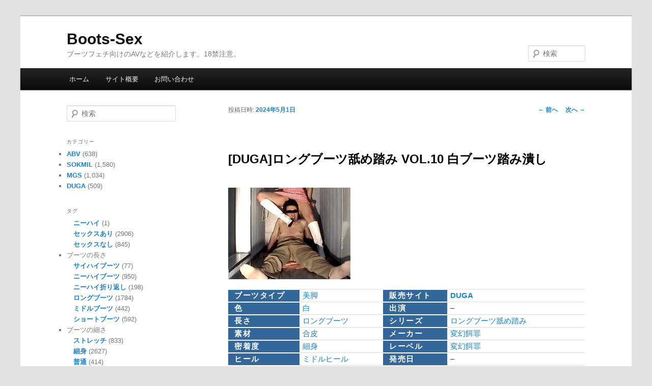

--- FILE ---
content_type: text/html; charset=UTF-8
request_url: https://boots-sex.com/duga/du-305/
body_size: 18022
content:
<!DOCTYPE html>
<!--[if IE 6]>
<html id="ie6" lang="ja">
<![endif]-->
<!--[if IE 7]>
<html id="ie7" lang="ja">
<![endif]-->
<!--[if IE 8]>
<html id="ie8" lang="ja">
<![endif]-->
<!--[if !(IE 6) & !(IE 7) & !(IE 8)]><!-->
<html lang="ja">
<!--<![endif]-->
<head>
<meta charset="UTF-8" />
<meta name="viewport" content="width=device-width" />
<title>
[DUGA]ロングブーツ舐め踏み VOL.10 白ブーツ踏み潰し | Boots-Sex	</title>
<link rel="profile" href="http://gmpg.org/xfn/11" />
<link rel="stylesheet" type="text/css" media="all" href="https://boots-sex.com/wp-content/themes/twentyeleven-child/style.css" />
<link rel="pingback" href="https://boots-sex.com/xmlrpc.php" />
<link rel="shortcut icon" href="https://boots-sex.com/wp-content/uploads/2019/03/favicon.ico">
<!--[if lt IE 9]>
<script src="https://boots-sex.com/wp-content/themes/twentyeleven/js/html5.js" type="text/javascript"></script>
<![endif]-->
<meta name='robots' content='max-image-preview:large' />
<link rel='dns-prefetch' href='//www.google.com' />
<link rel="alternate" type="application/rss+xml" title="Boots-Sex &raquo; フィード" href="https://boots-sex.com/feed/" />
<link rel="alternate" type="application/rss+xml" title="Boots-Sex &raquo; コメントフィード" href="https://boots-sex.com/comments/feed/" />
<link rel="alternate" title="oEmbed (JSON)" type="application/json+oembed" href="https://boots-sex.com/wp-json/oembed/1.0/embed?url=https%3A%2F%2Fboots-sex.com%2Fduga%2Fdu-305%2F" />
<link rel="alternate" title="oEmbed (XML)" type="text/xml+oembed" href="https://boots-sex.com/wp-json/oembed/1.0/embed?url=https%3A%2F%2Fboots-sex.com%2Fduga%2Fdu-305%2F&#038;format=xml" />
		<!-- This site uses the Google Analytics by MonsterInsights plugin v9.11.1 - Using Analytics tracking - https://www.monsterinsights.com/ -->
							<script src="//www.googletagmanager.com/gtag/js?id=G-EDJNFX44HJ"  data-cfasync="false" data-wpfc-render="false" type="text/javascript" async></script>
			<script data-cfasync="false" data-wpfc-render="false" type="text/javascript">
				var mi_version = '9.11.1';
				var mi_track_user = true;
				var mi_no_track_reason = '';
								var MonsterInsightsDefaultLocations = {"page_location":"https:\/\/boots-sex.com\/duga\/du-305\/"};
								if ( typeof MonsterInsightsPrivacyGuardFilter === 'function' ) {
					var MonsterInsightsLocations = (typeof MonsterInsightsExcludeQuery === 'object') ? MonsterInsightsPrivacyGuardFilter( MonsterInsightsExcludeQuery ) : MonsterInsightsPrivacyGuardFilter( MonsterInsightsDefaultLocations );
				} else {
					var MonsterInsightsLocations = (typeof MonsterInsightsExcludeQuery === 'object') ? MonsterInsightsExcludeQuery : MonsterInsightsDefaultLocations;
				}

								var disableStrs = [
										'ga-disable-G-EDJNFX44HJ',
									];

				/* Function to detect opted out users */
				function __gtagTrackerIsOptedOut() {
					for (var index = 0; index < disableStrs.length; index++) {
						if (document.cookie.indexOf(disableStrs[index] + '=true') > -1) {
							return true;
						}
					}

					return false;
				}

				/* Disable tracking if the opt-out cookie exists. */
				if (__gtagTrackerIsOptedOut()) {
					for (var index = 0; index < disableStrs.length; index++) {
						window[disableStrs[index]] = true;
					}
				}

				/* Opt-out function */
				function __gtagTrackerOptout() {
					for (var index = 0; index < disableStrs.length; index++) {
						document.cookie = disableStrs[index] + '=true; expires=Thu, 31 Dec 2099 23:59:59 UTC; path=/';
						window[disableStrs[index]] = true;
					}
				}

				if ('undefined' === typeof gaOptout) {
					function gaOptout() {
						__gtagTrackerOptout();
					}
				}
								window.dataLayer = window.dataLayer || [];

				window.MonsterInsightsDualTracker = {
					helpers: {},
					trackers: {},
				};
				if (mi_track_user) {
					function __gtagDataLayer() {
						dataLayer.push(arguments);
					}

					function __gtagTracker(type, name, parameters) {
						if (!parameters) {
							parameters = {};
						}

						if (parameters.send_to) {
							__gtagDataLayer.apply(null, arguments);
							return;
						}

						if (type === 'event') {
														parameters.send_to = monsterinsights_frontend.v4_id;
							var hookName = name;
							if (typeof parameters['event_category'] !== 'undefined') {
								hookName = parameters['event_category'] + ':' + name;
							}

							if (typeof MonsterInsightsDualTracker.trackers[hookName] !== 'undefined') {
								MonsterInsightsDualTracker.trackers[hookName](parameters);
							} else {
								__gtagDataLayer('event', name, parameters);
							}
							
						} else {
							__gtagDataLayer.apply(null, arguments);
						}
					}

					__gtagTracker('js', new Date());
					__gtagTracker('set', {
						'developer_id.dZGIzZG': true,
											});
					if ( MonsterInsightsLocations.page_location ) {
						__gtagTracker('set', MonsterInsightsLocations);
					}
										__gtagTracker('config', 'G-EDJNFX44HJ', {"forceSSL":"true","link_attribution":"true"} );
										window.gtag = __gtagTracker;										(function () {
						/* https://developers.google.com/analytics/devguides/collection/analyticsjs/ */
						/* ga and __gaTracker compatibility shim. */
						var noopfn = function () {
							return null;
						};
						var newtracker = function () {
							return new Tracker();
						};
						var Tracker = function () {
							return null;
						};
						var p = Tracker.prototype;
						p.get = noopfn;
						p.set = noopfn;
						p.send = function () {
							var args = Array.prototype.slice.call(arguments);
							args.unshift('send');
							__gaTracker.apply(null, args);
						};
						var __gaTracker = function () {
							var len = arguments.length;
							if (len === 0) {
								return;
							}
							var f = arguments[len - 1];
							if (typeof f !== 'object' || f === null || typeof f.hitCallback !== 'function') {
								if ('send' === arguments[0]) {
									var hitConverted, hitObject = false, action;
									if ('event' === arguments[1]) {
										if ('undefined' !== typeof arguments[3]) {
											hitObject = {
												'eventAction': arguments[3],
												'eventCategory': arguments[2],
												'eventLabel': arguments[4],
												'value': arguments[5] ? arguments[5] : 1,
											}
										}
									}
									if ('pageview' === arguments[1]) {
										if ('undefined' !== typeof arguments[2]) {
											hitObject = {
												'eventAction': 'page_view',
												'page_path': arguments[2],
											}
										}
									}
									if (typeof arguments[2] === 'object') {
										hitObject = arguments[2];
									}
									if (typeof arguments[5] === 'object') {
										Object.assign(hitObject, arguments[5]);
									}
									if ('undefined' !== typeof arguments[1].hitType) {
										hitObject = arguments[1];
										if ('pageview' === hitObject.hitType) {
											hitObject.eventAction = 'page_view';
										}
									}
									if (hitObject) {
										action = 'timing' === arguments[1].hitType ? 'timing_complete' : hitObject.eventAction;
										hitConverted = mapArgs(hitObject);
										__gtagTracker('event', action, hitConverted);
									}
								}
								return;
							}

							function mapArgs(args) {
								var arg, hit = {};
								var gaMap = {
									'eventCategory': 'event_category',
									'eventAction': 'event_action',
									'eventLabel': 'event_label',
									'eventValue': 'event_value',
									'nonInteraction': 'non_interaction',
									'timingCategory': 'event_category',
									'timingVar': 'name',
									'timingValue': 'value',
									'timingLabel': 'event_label',
									'page': 'page_path',
									'location': 'page_location',
									'title': 'page_title',
									'referrer' : 'page_referrer',
								};
								for (arg in args) {
																		if (!(!args.hasOwnProperty(arg) || !gaMap.hasOwnProperty(arg))) {
										hit[gaMap[arg]] = args[arg];
									} else {
										hit[arg] = args[arg];
									}
								}
								return hit;
							}

							try {
								f.hitCallback();
							} catch (ex) {
							}
						};
						__gaTracker.create = newtracker;
						__gaTracker.getByName = newtracker;
						__gaTracker.getAll = function () {
							return [];
						};
						__gaTracker.remove = noopfn;
						__gaTracker.loaded = true;
						window['__gaTracker'] = __gaTracker;
					})();
									} else {
										console.log("");
					(function () {
						function __gtagTracker() {
							return null;
						}

						window['__gtagTracker'] = __gtagTracker;
						window['gtag'] = __gtagTracker;
					})();
									}
			</script>
							<!-- / Google Analytics by MonsterInsights -->
		<style id='wp-img-auto-sizes-contain-inline-css' type='text/css'>
img:is([sizes=auto i],[sizes^="auto," i]){contain-intrinsic-size:3000px 1500px}
/*# sourceURL=wp-img-auto-sizes-contain-inline-css */
</style>

<style id='wp-emoji-styles-inline-css' type='text/css'>

	img.wp-smiley, img.emoji {
		display: inline !important;
		border: none !important;
		box-shadow: none !important;
		height: 1em !important;
		width: 1em !important;
		margin: 0 0.07em !important;
		vertical-align: -0.1em !important;
		background: none !important;
		padding: 0 !important;
	}
/*# sourceURL=wp-emoji-styles-inline-css */
</style>
<link rel='stylesheet' id='wp-block-library-css' href='https://boots-sex.com/wp-includes/css/dist/block-library/style.min.css?ver=6.9' type='text/css' media='all' />
<style id='global-styles-inline-css' type='text/css'>
:root{--wp--preset--aspect-ratio--square: 1;--wp--preset--aspect-ratio--4-3: 4/3;--wp--preset--aspect-ratio--3-4: 3/4;--wp--preset--aspect-ratio--3-2: 3/2;--wp--preset--aspect-ratio--2-3: 2/3;--wp--preset--aspect-ratio--16-9: 16/9;--wp--preset--aspect-ratio--9-16: 9/16;--wp--preset--color--black: #000;--wp--preset--color--cyan-bluish-gray: #abb8c3;--wp--preset--color--white: #fff;--wp--preset--color--pale-pink: #f78da7;--wp--preset--color--vivid-red: #cf2e2e;--wp--preset--color--luminous-vivid-orange: #ff6900;--wp--preset--color--luminous-vivid-amber: #fcb900;--wp--preset--color--light-green-cyan: #7bdcb5;--wp--preset--color--vivid-green-cyan: #00d084;--wp--preset--color--pale-cyan-blue: #8ed1fc;--wp--preset--color--vivid-cyan-blue: #0693e3;--wp--preset--color--vivid-purple: #9b51e0;--wp--preset--color--blue: #1982d1;--wp--preset--color--dark-gray: #373737;--wp--preset--color--medium-gray: #666;--wp--preset--color--light-gray: #e2e2e2;--wp--preset--gradient--vivid-cyan-blue-to-vivid-purple: linear-gradient(135deg,rgb(6,147,227) 0%,rgb(155,81,224) 100%);--wp--preset--gradient--light-green-cyan-to-vivid-green-cyan: linear-gradient(135deg,rgb(122,220,180) 0%,rgb(0,208,130) 100%);--wp--preset--gradient--luminous-vivid-amber-to-luminous-vivid-orange: linear-gradient(135deg,rgb(252,185,0) 0%,rgb(255,105,0) 100%);--wp--preset--gradient--luminous-vivid-orange-to-vivid-red: linear-gradient(135deg,rgb(255,105,0) 0%,rgb(207,46,46) 100%);--wp--preset--gradient--very-light-gray-to-cyan-bluish-gray: linear-gradient(135deg,rgb(238,238,238) 0%,rgb(169,184,195) 100%);--wp--preset--gradient--cool-to-warm-spectrum: linear-gradient(135deg,rgb(74,234,220) 0%,rgb(151,120,209) 20%,rgb(207,42,186) 40%,rgb(238,44,130) 60%,rgb(251,105,98) 80%,rgb(254,248,76) 100%);--wp--preset--gradient--blush-light-purple: linear-gradient(135deg,rgb(255,206,236) 0%,rgb(152,150,240) 100%);--wp--preset--gradient--blush-bordeaux: linear-gradient(135deg,rgb(254,205,165) 0%,rgb(254,45,45) 50%,rgb(107,0,62) 100%);--wp--preset--gradient--luminous-dusk: linear-gradient(135deg,rgb(255,203,112) 0%,rgb(199,81,192) 50%,rgb(65,88,208) 100%);--wp--preset--gradient--pale-ocean: linear-gradient(135deg,rgb(255,245,203) 0%,rgb(182,227,212) 50%,rgb(51,167,181) 100%);--wp--preset--gradient--electric-grass: linear-gradient(135deg,rgb(202,248,128) 0%,rgb(113,206,126) 100%);--wp--preset--gradient--midnight: linear-gradient(135deg,rgb(2,3,129) 0%,rgb(40,116,252) 100%);--wp--preset--font-size--small: 13px;--wp--preset--font-size--medium: 20px;--wp--preset--font-size--large: 36px;--wp--preset--font-size--x-large: 42px;--wp--preset--spacing--20: 0.44rem;--wp--preset--spacing--30: 0.67rem;--wp--preset--spacing--40: 1rem;--wp--preset--spacing--50: 1.5rem;--wp--preset--spacing--60: 2.25rem;--wp--preset--spacing--70: 3.38rem;--wp--preset--spacing--80: 5.06rem;--wp--preset--shadow--natural: 6px 6px 9px rgba(0, 0, 0, 0.2);--wp--preset--shadow--deep: 12px 12px 50px rgba(0, 0, 0, 0.4);--wp--preset--shadow--sharp: 6px 6px 0px rgba(0, 0, 0, 0.2);--wp--preset--shadow--outlined: 6px 6px 0px -3px rgb(255, 255, 255), 6px 6px rgb(0, 0, 0);--wp--preset--shadow--crisp: 6px 6px 0px rgb(0, 0, 0);}:where(.is-layout-flex){gap: 0.5em;}:where(.is-layout-grid){gap: 0.5em;}body .is-layout-flex{display: flex;}.is-layout-flex{flex-wrap: wrap;align-items: center;}.is-layout-flex > :is(*, div){margin: 0;}body .is-layout-grid{display: grid;}.is-layout-grid > :is(*, div){margin: 0;}:where(.wp-block-columns.is-layout-flex){gap: 2em;}:where(.wp-block-columns.is-layout-grid){gap: 2em;}:where(.wp-block-post-template.is-layout-flex){gap: 1.25em;}:where(.wp-block-post-template.is-layout-grid){gap: 1.25em;}.has-black-color{color: var(--wp--preset--color--black) !important;}.has-cyan-bluish-gray-color{color: var(--wp--preset--color--cyan-bluish-gray) !important;}.has-white-color{color: var(--wp--preset--color--white) !important;}.has-pale-pink-color{color: var(--wp--preset--color--pale-pink) !important;}.has-vivid-red-color{color: var(--wp--preset--color--vivid-red) !important;}.has-luminous-vivid-orange-color{color: var(--wp--preset--color--luminous-vivid-orange) !important;}.has-luminous-vivid-amber-color{color: var(--wp--preset--color--luminous-vivid-amber) !important;}.has-light-green-cyan-color{color: var(--wp--preset--color--light-green-cyan) !important;}.has-vivid-green-cyan-color{color: var(--wp--preset--color--vivid-green-cyan) !important;}.has-pale-cyan-blue-color{color: var(--wp--preset--color--pale-cyan-blue) !important;}.has-vivid-cyan-blue-color{color: var(--wp--preset--color--vivid-cyan-blue) !important;}.has-vivid-purple-color{color: var(--wp--preset--color--vivid-purple) !important;}.has-black-background-color{background-color: var(--wp--preset--color--black) !important;}.has-cyan-bluish-gray-background-color{background-color: var(--wp--preset--color--cyan-bluish-gray) !important;}.has-white-background-color{background-color: var(--wp--preset--color--white) !important;}.has-pale-pink-background-color{background-color: var(--wp--preset--color--pale-pink) !important;}.has-vivid-red-background-color{background-color: var(--wp--preset--color--vivid-red) !important;}.has-luminous-vivid-orange-background-color{background-color: var(--wp--preset--color--luminous-vivid-orange) !important;}.has-luminous-vivid-amber-background-color{background-color: var(--wp--preset--color--luminous-vivid-amber) !important;}.has-light-green-cyan-background-color{background-color: var(--wp--preset--color--light-green-cyan) !important;}.has-vivid-green-cyan-background-color{background-color: var(--wp--preset--color--vivid-green-cyan) !important;}.has-pale-cyan-blue-background-color{background-color: var(--wp--preset--color--pale-cyan-blue) !important;}.has-vivid-cyan-blue-background-color{background-color: var(--wp--preset--color--vivid-cyan-blue) !important;}.has-vivid-purple-background-color{background-color: var(--wp--preset--color--vivid-purple) !important;}.has-black-border-color{border-color: var(--wp--preset--color--black) !important;}.has-cyan-bluish-gray-border-color{border-color: var(--wp--preset--color--cyan-bluish-gray) !important;}.has-white-border-color{border-color: var(--wp--preset--color--white) !important;}.has-pale-pink-border-color{border-color: var(--wp--preset--color--pale-pink) !important;}.has-vivid-red-border-color{border-color: var(--wp--preset--color--vivid-red) !important;}.has-luminous-vivid-orange-border-color{border-color: var(--wp--preset--color--luminous-vivid-orange) !important;}.has-luminous-vivid-amber-border-color{border-color: var(--wp--preset--color--luminous-vivid-amber) !important;}.has-light-green-cyan-border-color{border-color: var(--wp--preset--color--light-green-cyan) !important;}.has-vivid-green-cyan-border-color{border-color: var(--wp--preset--color--vivid-green-cyan) !important;}.has-pale-cyan-blue-border-color{border-color: var(--wp--preset--color--pale-cyan-blue) !important;}.has-vivid-cyan-blue-border-color{border-color: var(--wp--preset--color--vivid-cyan-blue) !important;}.has-vivid-purple-border-color{border-color: var(--wp--preset--color--vivid-purple) !important;}.has-vivid-cyan-blue-to-vivid-purple-gradient-background{background: var(--wp--preset--gradient--vivid-cyan-blue-to-vivid-purple) !important;}.has-light-green-cyan-to-vivid-green-cyan-gradient-background{background: var(--wp--preset--gradient--light-green-cyan-to-vivid-green-cyan) !important;}.has-luminous-vivid-amber-to-luminous-vivid-orange-gradient-background{background: var(--wp--preset--gradient--luminous-vivid-amber-to-luminous-vivid-orange) !important;}.has-luminous-vivid-orange-to-vivid-red-gradient-background{background: var(--wp--preset--gradient--luminous-vivid-orange-to-vivid-red) !important;}.has-very-light-gray-to-cyan-bluish-gray-gradient-background{background: var(--wp--preset--gradient--very-light-gray-to-cyan-bluish-gray) !important;}.has-cool-to-warm-spectrum-gradient-background{background: var(--wp--preset--gradient--cool-to-warm-spectrum) !important;}.has-blush-light-purple-gradient-background{background: var(--wp--preset--gradient--blush-light-purple) !important;}.has-blush-bordeaux-gradient-background{background: var(--wp--preset--gradient--blush-bordeaux) !important;}.has-luminous-dusk-gradient-background{background: var(--wp--preset--gradient--luminous-dusk) !important;}.has-pale-ocean-gradient-background{background: var(--wp--preset--gradient--pale-ocean) !important;}.has-electric-grass-gradient-background{background: var(--wp--preset--gradient--electric-grass) !important;}.has-midnight-gradient-background{background: var(--wp--preset--gradient--midnight) !important;}.has-small-font-size{font-size: var(--wp--preset--font-size--small) !important;}.has-medium-font-size{font-size: var(--wp--preset--font-size--medium) !important;}.has-large-font-size{font-size: var(--wp--preset--font-size--large) !important;}.has-x-large-font-size{font-size: var(--wp--preset--font-size--x-large) !important;}
/*# sourceURL=global-styles-inline-css */
</style>

<style id='classic-theme-styles-inline-css' type='text/css'>
/*! This file is auto-generated */
.wp-block-button__link{color:#fff;background-color:#32373c;border-radius:9999px;box-shadow:none;text-decoration:none;padding:calc(.667em + 2px) calc(1.333em + 2px);font-size:1.125em}.wp-block-file__button{background:#32373c;color:#fff;text-decoration:none}
/*# sourceURL=/wp-includes/css/classic-themes.min.css */
</style>
<link rel='stylesheet' id='contact-form-7-css' href='https://boots-sex.com/wp-content/plugins/contact-form-7/includes/css/styles.css?ver=6.1.4' type='text/css' media='all' />
<link rel='stylesheet' id='parent-style-css' href='https://boots-sex.com/wp-content/themes/twentyeleven/style.css?ver=6.9' type='text/css' media='all' />
<link rel='stylesheet' id='custom-style-css' href='https://boots-sex.com/wp-content/themes/twentyeleven-child/custom-style.css?ver=6.9' type='text/css' media='all' />
<link rel='stylesheet' id='twentyeleven-block-style-css' href='https://boots-sex.com/wp-content/themes/twentyeleven/blocks.css?ver=20230122' type='text/css' media='all' />
<link rel='stylesheet' id='wp-pagenavi-css' href='https://boots-sex.com/wp-content/plugins/wp-pagenavi/pagenavi-css.css?ver=2.70' type='text/css' media='all' />
<link rel='stylesheet' id='yarpp-thumbnails-css' href='https://boots-sex.com/wp-content/plugins/yet-another-related-posts-plugin/style/styles_thumbnails.css?ver=5.30.11' type='text/css' media='all' />
<style id='yarpp-thumbnails-inline-css' type='text/css'>
.yarpp-thumbnails-horizontal .yarpp-thumbnail {width: 210px;height: 200px;margin: 5px;margin-left: 0px;}.yarpp-thumbnail > img, .yarpp-thumbnail-default {width: 200px;height: 150px;margin: 5px;}.yarpp-thumbnails-horizontal .yarpp-thumbnail-title {margin: 7px;margin-top: 0px;width: 200px;}.yarpp-thumbnail-default > img {min-height: 150px;min-width: 200px;}
/*# sourceURL=yarpp-thumbnails-inline-css */
</style>
<link rel='stylesheet' id='jquery-lazyloadxt-spinner-css-css' href='//boots-sex.com/wp-content/plugins/a3-lazy-load/assets/css/jquery.lazyloadxt.spinner.css?ver=6.9' type='text/css' media='all' />
<link rel='stylesheet' id='a3a3_lazy_load-css' href='//boots-sex.com/wp-content/uploads/sass/a3_lazy_load.min.css?ver=1552412755' type='text/css' media='all' />
<script type="text/javascript" src="https://boots-sex.com/wp-content/plugins/google-analytics-for-wordpress/assets/js/frontend-gtag.min.js?ver=9.11.1" id="monsterinsights-frontend-script-js" async="async" data-wp-strategy="async"></script>
<script data-cfasync="false" data-wpfc-render="false" type="text/javascript" id='monsterinsights-frontend-script-js-extra'>/* <![CDATA[ */
var monsterinsights_frontend = {"js_events_tracking":"true","download_extensions":"doc,pdf,ppt,zip,xls,docx,pptx,xlsx","inbound_paths":"[{\"path\":\"\\\/go\\\/\",\"label\":\"affiliate\"},{\"path\":\"\\\/recommend\\\/\",\"label\":\"affiliate\"}]","home_url":"https:\/\/boots-sex.com","hash_tracking":"false","v4_id":"G-EDJNFX44HJ"};/* ]]> */
</script>
<script type="text/javascript" src="https://boots-sex.com/wp-includes/js/jquery/jquery.min.js?ver=3.7.1" id="jquery-core-js"></script>
<script type="text/javascript" src="https://boots-sex.com/wp-includes/js/jquery/jquery-migrate.min.js?ver=3.4.1" id="jquery-migrate-js"></script>
<link rel="https://api.w.org/" href="https://boots-sex.com/wp-json/" /><link rel="alternate" title="JSON" type="application/json" href="https://boots-sex.com/wp-json/wp/v2/posts/24288" /><link rel="EditURI" type="application/rsd+xml" title="RSD" href="https://boots-sex.com/xmlrpc.php?rsd" />
<meta name="generator" content="WordPress 6.9" />
<link rel="canonical" href="https://boots-sex.com/duga/du-305/" />
<link rel='shortlink' href='https://boots-sex.com/?p=24288' />
		<style type="text/css" id="wp-custom-css">
			#site-title {
    margin-right: 270px;
    padding: 1.8em 0 0;
}

#site-description{
	margin: 0 270px 1.2em 0;
}

	.singular .entry-title {
		font-size: 1.6em;
		line-height: 1.5em
	}

@media (max-width: 650px){
	.entry-title {
		font-size: 1.2em;
		line-height: 1.5em;
	}
	.singular .entry-title {
		font-size: 1.2em;
		line-height: 1.5em
	}
	.thumbnails img{
		border: 0;
		padding: 0;
	}
}
		</style>
		<link rel='stylesheet' id='yarppRelatedCss-css' href='https://boots-sex.com/wp-content/plugins/yet-another-related-posts-plugin/style/related.css?ver=5.30.11' type='text/css' media='all' />
</head>

<body class="wp-singular post-template-default single single-post postid-24288 single-format-standard wp-embed-responsive wp-theme-twentyeleven wp-child-theme-twentyeleven-child single-author singular two-column left-sidebar">
<div id="page" class="hfeed">
	<header id="branding" role="banner">
			<hgroup>
				<h1 id="site-title"><span><a href="https://boots-sex.com/" rel="home">Boots-Sex</a></span></h1>
				<h2 id="site-description">ブーツフェチ向けのAVなどを紹介します。18禁注意。</h2>
			</hgroup>



									<form method="get" id="searchform" action="https://boots-sex.com/">
		<label for="s" class="assistive-text">検索</label>
		<input type="text" class="field" name="s" id="s" placeholder="検索" />
		<input type="submit" class="submit" name="submit" id="searchsubmit" value="検索" />
	</form>
			
			<nav id="access" role="navigation">
				<h3 class="assistive-text">メインメニュー</h3>
								<div class="skip-link"><a class="assistive-text" href="#content">メインコンテンツへ移動</a></div>
												<div class="menu-menu-1-container"><ul id="menu-menu-1" class="menu"><li id="menu-item-14" class="menu-item menu-item-type-custom menu-item-object-custom menu-item-home menu-item-14"><a href="https://boots-sex.com/">ホーム</a></li>
<li id="menu-item-16" class="menu-item menu-item-type-post_type menu-item-object-page menu-item-16"><a href="https://boots-sex.com/about/">サイト概要</a></li>
<li id="menu-item-15" class="menu-item menu-item-type-post_type menu-item-object-page menu-item-15"><a href="https://boots-sex.com/contact/">お問い合わせ</a></li>
</ul></div>			</nav><!-- #access -->
	</header><!-- #branding -->


	<div id="main">

		<div id="primary">
			<div id="content" role="main">

				
					<nav id="nav-single">
						<h3 class="assistive-text">投稿ナビゲーション</h3>
						<span class="nav-previous"><a href="https://boots-sex.com/mgs/mg-841/" rel="prev"><span class="meta-nav">&larr;</span> 前へ</a></span>
						<span class="nav-next"><a href="https://boots-sex.com/sokmil/so-1393/" rel="next">次へ <span class="meta-nav">&rarr;</span></a></span>
					</nav><!-- #nav-single -->

					
<article id="post-24288" class="post-24288 post type-post status-publish format-standard has-post-thumbnail hentry category-duga tag-30 tag-7 tag-9 tag-43 tag-103 tag-10 tag-23 tag-89 tag-110 tag-m tag-drm">
	<header class="entry-header">
		<h1 class="entry-title">[DUGA]ロングブーツ舐め踏み VOL.10 白ブーツ踏み潰し</h1>

				<div class="entry-meta">
			<span class="sep">投稿日時: </span><a href="https://boots-sex.com/duga/du-305/" title="12:00" rel="bookmark"><time class="entry-date" datetime="2024-05-01T12:00:43+09:00">2024年5月1日</time></a><span class="by-author"> <span class="sep"> 投稿者: </span> <span class="author vcard"><a class="url fn n" href="https://boots-sex.com/author/stivaliac/" title="stivaliac の投稿をすべて表示" rel="author">stivaliac</a></span></span>		</div><!-- .entry-meta -->
			</header><!-- .entry-header -->

	<div class="entry-content">
		<div class="entry">
<p class="mainimg"><img class="lazy lazy-hidden" decoding="async" src="//boots-sex.com/wp-content/plugins/a3-lazy-load/assets/images/lazy_placeholder.gif" data-lazy-type="image" data-src="https://boots-sex.com/wp-content/uploads/2024/04/hengenjizai-0047_j.jpg" alt="ロングブーツ舐め踏み VOL.10 白ブーツ踏み潰し" width="240" height="180" /><noscript><img decoding="async" src="https://boots-sex.com/wp-content/uploads/2024/04/hengenjizai-0047_j.jpg" alt="ロングブーツ舐め踏み VOL.10 白ブーツ踏み潰し" width="240" height="180" /></noscript></p>
<div class="metadata duga">
<table class="article_table cf">
<tbody>
<tr>
<th>ブーツタイプ</th>
<td><a href="https://boots-sex.com/tag/%E7%BE%8E%E8%84%9A">美脚</a></td>
<th>販売サイト</th>
<td><a href="https://boots-sex.com/category/duga/" target="_blank" rel="noopener"><strong>DUGA</strong></a></td>
</tr>
<tr>
<th>色</th>
<td><a href="https://boots-sex.com/tag/%E7%99%BD">白</a></td>
<th>出演</th>
<td>&#8211;</td>
</tr>
<tr>
<th>長さ</th>
<td><a href="https://boots-sex.com/tag/%E3%83%AD%E3%83%B3%E3%82%B0%E3%83%96%E3%83%BC%E3%83%84">ロングブーツ</a></td>
<th>シリーズ</th>
<td><a href="https://boots-sex.com/?s=%E3%83%AD%E3%83%B3%E3%82%B0%E3%83%96%E3%83%BC%E3%83%84%E8%88%90%E3%82%81%E8%B8%8F%E3%81%BF">ロングブーツ舐め踏み</a></td>
</tr>
<tr>
<th>素材</th>
<td><a href="https://boots-sex.com/tag/%E5%90%88%E7%9A%AE">合皮</a></td>
<th>メーカー</th>
<td><a href="https://boots-sex.com/?s=%E5%A4%89%E5%B9%BB%E9%A4%8C%E7%BD%AA">変幻餌罪</a></td>
</tr>
<tr>
<th>密着度</th>
<td><a href="https://boots-sex.com/tag/%E7%B4%B0%E8%BA%AB">細身</a></td>
<th>レーベル</th>
<td><a href="https://boots-sex.com/?s=%E5%A4%89%E5%B9%BB%E9%A4%8C%E7%BD%AA">変幻餌罪</a></td>
</tr>
<tr>
<th>ヒール</th>
<td><a href="https://boots-sex.com/tag/%E3%83%9F%E3%83%89%E3%83%AB%E3%83%92%E3%83%BC%E3%83%AB">ミドルヒール</a></td>
<th>発売日</th>
<td>&#8211;</td>
</tr>
<tr>
<th>その他ジャンル</th>
<td colspan="3"><a href="https://boots-sex.com/tag/%E3%82%BB%E3%83%83%E3%82%AF%E3%82%B9%E3%81%AA%E3%81%97">セックスなし</a>, <a href="https://boots-sex.com/tag/M%E7%94%B7">M男</a>, <a href="https://boots-sex.com/tag/%E8%B8%8F%E3%81%BF%E4%BB%98%E3%81%91">踏み付け</a>, <a href="https://boots-sex.com/tag/%E3%83%95%E3%83%BC%E3%83%89%E3%82%AF%E3%83%A9%E3%83%83%E3%82%B7%E3%83%A5">フードクラッシュ</a>, <a href="https://boots-sex.com/tag/DRM%E3%81%AA%E3%81%97">DRMなし</a></td>
</tr>
</tbody>
</table>
</div>
<p class="gateway"><span class="duga gatebutton"><a href="https://click.duga.jp/ppv/hengenjizai-0047/42968-01" target="_blank" rel="noopener sponsored">DUGAで見る</a></span></p>
<details class="detail">
<summary>メーカーの紹介文を表示</summary>
<blockquote class="description"><p>街で滅多にお目にかかれない白いロングブーツは私にとっては憧れの存在です。そんな白ブーツで踏まれたり舐めたり、そして弁当や巻き寿司や果物を踏み潰しています。ブーツの底で踏みつぶしている所を下から撮影してるシーンは興奮物ですね。 ※本編顔出し</p></blockquote>
</details>
<div class="thumbarea">
<ul class="thumbnails">
<li><img class="lazy lazy-hidden" decoding="async" src="//boots-sex.com/wp-content/plugins/a3-lazy-load/assets/images/lazy_placeholder.gif" data-lazy-type="image" data-src="https://boots-sex.com/wp-content/uploads/2024/04/hengenjizai-0047_03.jpg" alt="ロングブーツ舐め踏み VOL.10 白ブーツ踏み潰し" width="120" height="90" /><noscript><img decoding="async" src="https://boots-sex.com/wp-content/uploads/2024/04/hengenjizai-0047_03.jpg" alt="ロングブーツ舐め踏み VOL.10 白ブーツ踏み潰し" width="120" height="90" /></noscript></li>
<li><img class="lazy lazy-hidden" decoding="async" src="//boots-sex.com/wp-content/plugins/a3-lazy-load/assets/images/lazy_placeholder.gif" data-lazy-type="image" data-src="https://boots-sex.com/wp-content/uploads/2024/04/hengenjizai-0047_05.jpg" alt="ロングブーツ舐め踏み VOL.10 白ブーツ踏み潰し" width="120" height="90" /><noscript><img decoding="async" src="https://boots-sex.com/wp-content/uploads/2024/04/hengenjizai-0047_05.jpg" alt="ロングブーツ舐め踏み VOL.10 白ブーツ踏み潰し" width="120" height="90" /></noscript></li>
<li><img class="lazy lazy-hidden" loading="lazy" decoding="async" src="//boots-sex.com/wp-content/plugins/a3-lazy-load/assets/images/lazy_placeholder.gif" data-lazy-type="image" data-src="https://boots-sex.com/wp-content/uploads/2024/04/hengenjizai-0047_06.jpg" alt="ロングブーツ舐め踏み VOL.10 白ブーツ踏み潰し" width="120" height="90" /><noscript><img loading="lazy" decoding="async" src="https://boots-sex.com/wp-content/uploads/2024/04/hengenjizai-0047_06.jpg" alt="ロングブーツ舐め踏み VOL.10 白ブーツ踏み潰し" width="120" height="90" /></noscript></li>
<li><img class="lazy lazy-hidden" loading="lazy" decoding="async" src="//boots-sex.com/wp-content/plugins/a3-lazy-load/assets/images/lazy_placeholder.gif" data-lazy-type="image" data-src="https://boots-sex.com/wp-content/uploads/2024/04/hengenjizai-0047_09.jpg" alt="ロングブーツ舐め踏み VOL.10 白ブーツ踏み潰し" width="120" height="90" /><noscript><img loading="lazy" decoding="async" src="https://boots-sex.com/wp-content/uploads/2024/04/hengenjizai-0047_09.jpg" alt="ロングブーツ舐め踏み VOL.10 白ブーツ踏み潰し" width="120" height="90" /></noscript></li>
<li><img class="lazy lazy-hidden" loading="lazy" decoding="async" src="//boots-sex.com/wp-content/plugins/a3-lazy-load/assets/images/lazy_placeholder.gif" data-lazy-type="image" data-src="https://boots-sex.com/wp-content/uploads/2024/04/hengenjizai-0047_11.jpg" alt="ロングブーツ舐め踏み VOL.10 白ブーツ踏み潰し" width="120" height="90" /><noscript><img loading="lazy" decoding="async" src="https://boots-sex.com/wp-content/uploads/2024/04/hengenjizai-0047_11.jpg" alt="ロングブーツ舐め踏み VOL.10 白ブーツ踏み潰し" width="120" height="90" /></noscript></li>
</ul>
</div>
</div>
<div class='yarpp yarpp-related yarpp-related-website yarpp-template-thumbnails'>
<!-- YARPP Thumbnails -->
<h3>関連記事:</h3>
<div class="yarpp-thumbnails-horizontal">
<a class='yarpp-thumbnail' rel='norewrite' href='https://boots-sex.com/duga/du-263/' title='[DUGA]野外ブーツ舐め踏み★白ブーツ編'>
<img width="200" height="150" src="//boots-sex.com/wp-content/plugins/a3-lazy-load/assets/images/lazy_placeholder.gif" data-lazy-type="image" data-src="https://boots-sex.com/wp-content/uploads/2023/12/hengenjizai-0293_j-200x150.jpg" class="lazy lazy-hidden attachment-thumbnail size-thumbnail wp-post-image" alt="" data-pin-nopin="true" srcset="" data-srcset="https://boots-sex.com/wp-content/uploads/2023/12/hengenjizai-0293_j-200x150.jpg 200w, https://boots-sex.com/wp-content/uploads/2023/12/hengenjizai-0293_j.jpg 240w" sizes="(max-width: 200px) 100vw, 200px" /><noscript><img width="200" height="150" src="https://boots-sex.com/wp-content/uploads/2023/12/hengenjizai-0293_j-200x150.jpg" class="attachment-thumbnail size-thumbnail wp-post-image" alt="" data-pin-nopin="true" srcset="https://boots-sex.com/wp-content/uploads/2023/12/hengenjizai-0293_j-200x150.jpg 200w, https://boots-sex.com/wp-content/uploads/2023/12/hengenjizai-0293_j.jpg 240w" sizes="(max-width: 200px) 100vw, 200px" /></noscript><span class="yarpp-thumbnail-title">[DUGA]野外ブーツ舐め踏み★白ブーツ編</span></a>
<a class='yarpp-thumbnail' rel='norewrite' href='https://boots-sex.com/duga/du-316/' title='[DUGA]170cm高身長！役所勤めのお姉さんによる、私物ブーツでストレス発散踏み活'>
<img width="200" height="150" src="//boots-sex.com/wp-content/plugins/a3-lazy-load/assets/images/lazy_placeholder.gif" data-lazy-type="image" data-src="https://boots-sex.com/wp-content/uploads/2024/06/doggiehouse-0002_j-200x150.jpg" class="lazy lazy-hidden attachment-thumbnail size-thumbnail wp-post-image" alt="" data-pin-nopin="true" /><noscript><img width="200" height="150" src="https://boots-sex.com/wp-content/uploads/2024/06/doggiehouse-0002_j-200x150.jpg" class="attachment-thumbnail size-thumbnail wp-post-image" alt="" data-pin-nopin="true" /></noscript><span class="yarpp-thumbnail-title">[DUGA]170cm高身長！役所勤めのお姉さんによる、私物ブーツでストレス発散踏み活</span></a>
<a class='yarpp-thumbnail' rel='norewrite' href='https://boots-sex.com/duga/du-317/' title='[DUGA]匂いでしかイケない体に&#8230; 役所勤めのお姉さんによる私物ブーツの匂い＆手コキ責め'>
<img width="200" height="150" src="//boots-sex.com/wp-content/plugins/a3-lazy-load/assets/images/lazy_placeholder.gif" data-lazy-type="image" data-src="https://boots-sex.com/wp-content/uploads/2024/06/doggiehouse-0003_j-200x150.jpg" class="lazy lazy-hidden attachment-thumbnail size-thumbnail wp-post-image" alt="" data-pin-nopin="true" /><noscript><img width="200" height="150" src="https://boots-sex.com/wp-content/uploads/2024/06/doggiehouse-0003_j-200x150.jpg" class="attachment-thumbnail size-thumbnail wp-post-image" alt="" data-pin-nopin="true" /></noscript><span class="yarpp-thumbnail-title">[DUGA]匂いでしかイケない体に&#8230; 役所勤めのお姉さんによる私物ブーツの匂い＆手コキ責め</span></a>
<a class='yarpp-thumbnail' rel='norewrite' href='https://boots-sex.com/duga/du-322/' title='[DUGA]横着な点検業者にキレ犬扱いにし弄ぶ超ハイテンションドSギャル'>
<img width="200" height="150" src="//boots-sex.com/wp-content/plugins/a3-lazy-load/assets/images/lazy_placeholder.gif" data-lazy-type="image" data-src="https://boots-sex.com/wp-content/uploads/2024/06/hengenjizai-0177_j-200x150.jpg" class="lazy lazy-hidden attachment-thumbnail size-thumbnail wp-post-image" alt="" data-pin-nopin="true" /><noscript><img width="200" height="150" src="https://boots-sex.com/wp-content/uploads/2024/06/hengenjizai-0177_j-200x150.jpg" class="attachment-thumbnail size-thumbnail wp-post-image" alt="" data-pin-nopin="true" /></noscript><span class="yarpp-thumbnail-title">[DUGA]横着な点検業者にキレ犬扱いにし弄ぶ超ハイテンションドSギャル</span></a>
<a class='yarpp-thumbnail' rel='norewrite' href='https://boots-sex.com/duga/du-256/' title='[DUGA]授業単位を出さない変態教師を女子大生二人の白いブーツが襲う'>
<img width="200" height="150" src="//boots-sex.com/wp-content/plugins/a3-lazy-load/assets/images/lazy_placeholder.gif" data-lazy-type="image" data-src="https://boots-sex.com/wp-content/uploads/2023/12/hengenjizai-0139_j-200x150.jpg" class="lazy lazy-hidden attachment-thumbnail size-thumbnail wp-post-image" alt="" data-pin-nopin="true" /><noscript><img width="200" height="150" src="https://boots-sex.com/wp-content/uploads/2023/12/hengenjizai-0139_j-200x150.jpg" class="attachment-thumbnail size-thumbnail wp-post-image" alt="" data-pin-nopin="true" /></noscript><span class="yarpp-thumbnail-title">[DUGA]授業単位を出さない変態教師を女子大生二人の白いブーツが襲う</span></a>
<a class='yarpp-thumbnail' rel='norewrite' href='https://boots-sex.com/duga/du-291/' title='[DUGA]【超ドSギャル！！】独占欲の強い20歳のさぁや様が私物のロングブーツとハイヒールで哀れなパイセンを容赦なく踏みつける！！'>
<img width="200" height="150" src="//boots-sex.com/wp-content/plugins/a3-lazy-load/assets/images/lazy_placeholder.gif" data-lazy-type="image" data-src="https://boots-sex.com/wp-content/uploads/2024/03/awarenapaisen-0014_j-200x150.jpg" class="lazy lazy-hidden attachment-thumbnail size-thumbnail wp-post-image" alt="" data-pin-nopin="true" srcset="" data-srcset="https://boots-sex.com/wp-content/uploads/2024/03/awarenapaisen-0014_j-200x150.jpg 200w, https://boots-sex.com/wp-content/uploads/2024/03/awarenapaisen-0014_j.jpg 240w" sizes="(max-width: 200px) 100vw, 200px" /><noscript><img width="200" height="150" src="https://boots-sex.com/wp-content/uploads/2024/03/awarenapaisen-0014_j-200x150.jpg" class="attachment-thumbnail size-thumbnail wp-post-image" alt="" data-pin-nopin="true" srcset="https://boots-sex.com/wp-content/uploads/2024/03/awarenapaisen-0014_j-200x150.jpg 200w, https://boots-sex.com/wp-content/uploads/2024/03/awarenapaisen-0014_j.jpg 240w" sizes="(max-width: 200px) 100vw, 200px" /></noscript><span class="yarpp-thumbnail-title">[DUGA]【超ドSギャル！！】独占欲の強い20歳のさぁや様が私物のロングブーツとハイヒールで哀れなパイセンを容赦なく踏みつける！！</span></a>
</div>
</div>
			</div><!-- .entry-content -->

	<footer class="entry-meta">
		カテゴリー: <a href="https://boots-sex.com/category/duga/" rel="category tag">DUGA</a> &nbsp; タグ: <a href="https://boots-sex.com/tag/%e3%82%bb%e3%83%83%e3%82%af%e3%82%b9%e3%81%aa%e3%81%97/" rel="tag">セックスなし</a>、<a href="https://boots-sex.com/tag/%e3%83%ad%e3%83%b3%e3%82%b0%e3%83%96%e3%83%bc%e3%83%84/" rel="tag">ロングブーツ</a>、<a href="https://boots-sex.com/tag/%e7%b4%b0%e8%ba%ab/" rel="tag">細身</a>、<a href="https://boots-sex.com/tag/%e7%be%8e%e8%84%9a/" rel="tag">美脚</a>、<a href="https://boots-sex.com/tag/%e3%83%9f%e3%83%89%e3%83%ab%e3%83%92%e3%83%bc%e3%83%ab/" rel="tag">ミドルヒール</a>、<a href="https://boots-sex.com/tag/%e5%90%88%e7%9a%ae/" rel="tag">合皮</a>、<a href="https://boots-sex.com/tag/%e7%99%bd/" rel="tag">白</a>、<a href="https://boots-sex.com/tag/%e8%b8%8f%e3%81%bf%e4%bb%98%e3%81%91/" rel="tag">踏み付け</a>、<a href="https://boots-sex.com/tag/%e3%83%95%e3%83%bc%e3%83%89%e3%82%af%e3%83%a9%e3%83%83%e3%82%b7%e3%83%a5/" rel="tag">フードクラッシュ</a>、<a href="https://boots-sex.com/tag/m%e7%94%b7/" rel="tag">M男</a>、<a href="https://boots-sex.com/tag/drm%e3%81%aa%e3%81%97/" rel="tag">DRMなし</a>  &nbsp; 作成者: <a href="https://boots-sex.com/author/stivaliac/">stivaliac</a> &nbsp; <a href="https://boots-sex.com/duga/du-305/" title="[DUGA]ロングブーツ舐め踏み VOL.10 白ブーツ踏み潰し へのパーマリンク" rel="bookmark">この投稿のパーマリンク</a>
		
			</footer><!-- .entry-meta -->
</article><!-- #post-24288 -->

						<div id="comments">
	
	
	
	
</div><!-- #comments -->

				
			</div><!-- #content -->
		</div><!-- #primary -->
			<div id="secondary" class="widget-area" role="complementary">
			<aside id="search-2" class="widget widget_search">	<form method="get" id="searchform" action="https://boots-sex.com/">
		<label for="s" class="assistive-text">検索</label>
		<input type="text" class="field" name="s" id="s" placeholder="検索" />
		<input type="submit" class="submit" name="submit" id="searchsubmit" value="検索" />
	</form>
</aside><aside id="categories-2" class="widget widget_categories"><h3 class="widget-title">カテゴリー</h3>
			<ul>
					<li class="cat-item cat-item-3"><a href="https://boots-sex.com/category/abv/">ABV</a> (638)
</li>
	<li class="cat-item cat-item-15"><a href="https://boots-sex.com/category/sokmil/">SOKMIL</a> (1,580)
</li>
	<li class="cat-item cat-item-215"><a href="https://boots-sex.com/category/mgs/">MGS</a> (1,034)
</li>
	<li class="cat-item cat-item-14"><a href="https://boots-sex.com/category/duga/">DUGA</a> (509)
</li>
			</ul>

			</aside><aside id="execphp-2" class="widget widget_execphp"><h3 class="widget-title">タグ</h3>			<div class="execphpwidget"><ul>
<li class="indent"><a href="https://boots-sex.com/tag/%e3%83%8b%e3%83%bc%e3%83%8f%e3%82%a4/">ニーハイ</a> (1)</li><li class="indent"><a href="https://boots-sex.com/tag/%e3%82%bb%e3%83%83%e3%82%af%e3%82%b9%e3%81%82%e3%82%8a/">セックスあり</a> (2906)</li><li class="indent"><a href="https://boots-sex.com/tag/%e3%82%bb%e3%83%83%e3%82%af%e3%82%b9%e3%81%aa%e3%81%97/">セックスなし</a> (845)</li><li class="tag_category">ブーツの長さ</li><li class="indent"><a href="https://boots-sex.com/tag/%e3%82%b5%e3%82%a4%e3%83%8f%e3%82%a4%e3%83%96%e3%83%bc%e3%83%84/">サイハイブーツ</a> (77)</li><li class="indent"><a href="https://boots-sex.com/tag/%e3%83%8b%e3%83%bc%e3%83%8f%e3%82%a4%e3%83%96%e3%83%bc%e3%83%84/">ニーハイブーツ</a> (950)</li><li class="indent"><a href="https://boots-sex.com/tag/%e3%83%8b%e3%83%bc%e3%83%8f%e3%82%a4%e6%8a%98%e3%82%8a%e8%bf%94%e3%81%97/">ニーハイ折り返し</a> (198)</li><li class="indent"><a href="https://boots-sex.com/tag/%e3%83%ad%e3%83%b3%e3%82%b0%e3%83%96%e3%83%bc%e3%83%84/">ロングブーツ</a> (1784)</li><li class="indent"><a href="https://boots-sex.com/tag/%e3%83%9f%e3%83%89%e3%83%ab%e3%83%96%e3%83%bc%e3%83%84/">ミドルブーツ</a> (442)</li><li class="indent"><a href="https://boots-sex.com/tag/%e3%82%b7%e3%83%a7%e3%83%bc%e3%83%88%e3%83%96%e3%83%bc%e3%83%84/">ショートブーツ</a> (592)</li><li class="tag_category">ブーツの細さ</li><li class="indent"><a href="https://boots-sex.com/tag/%e3%82%b9%e3%83%88%e3%83%ac%e3%83%83%e3%83%81/">ストレッチ</a> (833)</li><li class="indent"><a href="https://boots-sex.com/tag/%e7%b4%b0%e8%ba%ab/">細身</a> (2627)</li><li class="indent"><a href="https://boots-sex.com/tag/%e6%99%ae%e9%80%9a/">普通</a> (414)</li><li class="indent"><a href="https://boots-sex.com/tag/%e5%a4%aa%e3%82%81/">太め</a> (52)</li><li class="tag_category">ブーツのタイプ</li><li class="indent"><a href="https://boots-sex.com/tag/%e7%be%8e%e8%84%9a/">美脚</a> (2855)</li><li class="indent"><a href="https://boots-sex.com/tag/%e3%82%ab%e3%82%b8%e3%83%a5%e3%82%a2%e3%83%ab/">カジュアル</a> (348)</li><li class="indent"><a href="https://boots-sex.com/tag/%e7%b7%a8%e3%81%bf%e4%b8%8a%e3%81%92/">編み上げ</a> (404)</li><li class="indent"><a href="https://boots-sex.com/tag/%e3%83%a9%e3%82%a6%e3%83%b3%e3%83%89%e3%83%88%e3%82%a5/">ラウンドトゥ</a> (5)</li><li class="indent"><a href="https://boots-sex.com/tag/%e3%82%a6%e3%82%a8%e3%82%b9%e3%82%bf%e3%83%b3/">ウエスタン</a> (65)</li><li class="indent"><a href="https://boots-sex.com/tag/%e3%82%a8%e3%83%b3%e3%82%b8%e3%83%8b%e3%82%a2/">エンジニア</a> (3)</li><li class="indent"><a href="https://boots-sex.com/tag/%e3%82%b8%e3%83%a7%e3%83%83%e3%82%ad%e3%83%bc%e3%83%96%e3%83%bc%e3%83%84/">ジョッキーブーツ</a> (9)</li><li class="indent"><a href="https://boots-sex.com/tag/%e4%b9%97%e9%a6%ac%e3%83%96%e3%83%bc%e3%83%84/">乗馬ブーツ</a> (5)</li><li class="indent"><a href="https://boots-sex.com/tag/%e3%82%b9%e3%83%8b%e3%83%bc%e3%82%ab%e3%83%bc%e3%83%96%e3%83%bc%e3%83%84/">スニーカーブーツ</a> (113)</li><li class="indent"><a href="https://boots-sex.com/tag/%e3%83%95%e3%83%aa%e3%83%b3%e3%82%b8/">フリンジ</a> (11)</li><li class="indent"><a href="https://boots-sex.com/tag/%e3%83%ab%e3%83%bc%e3%82%ba%e3%83%96%e3%83%bc%e3%83%84/">ルーズブーツ</a> (9)</li><li class="indent"><a href="https://boots-sex.com/tag/%e3%82%a2%e3%83%bc%e3%83%9f%e3%83%bc%e3%83%96%e3%83%bc%e3%83%84/">アーミーブーツ</a> (6)</li><li class="indent"><a href="https://boots-sex.com/tag/%e3%83%aa%e3%83%b3%e3%82%b0%e3%82%b7%e3%83%a5%e3%83%bc%e3%82%ba/">リングシューズ</a> (252)</li><li class="indent"><a href="https://boots-sex.com/tag/%e3%82%b4%e3%82%b7%e3%83%83%e3%82%af/">ゴシック</a> (4)</li><li class="indent"><a href="https://boots-sex.com/tag/%e3%83%90%e3%83%ac%e3%82%a8%e3%83%96%e3%83%bc%e3%83%84/">バレエブーツ</a> (2)</li><li class="indent"><a href="https://boots-sex.com/tag/%e3%83%a0%e3%83%bc%e3%83%88%e3%83%b3%e3%83%96%e3%83%bc%e3%83%84/">ムートンブーツ</a> (14)</li><li class="indent"><a href="https://boots-sex.com/tag/%e9%95%b7%e9%9d%b4/">長靴</a> (40)</li><li class="indent"><a href="https://boots-sex.com/tag/%e3%83%ac%e3%82%a4%e3%83%b3%e3%83%96%e3%83%bc%e3%83%84/">レインブーツ</a> (2)</li><li class="indent"><a href="https://boots-sex.com/tag/%e3%83%96%e3%83%bc%e3%83%84%e3%82%ab%e3%83%90%e3%83%bc/">ブーツカバー</a> (4)</li><li class="indent"><a href="https://boots-sex.com/tag/%e3%81%9d%e3%81%ae%e4%bb%96%e3%83%96%e3%83%bc%e3%83%84/">その他ブーツ</a> (8)</li><li class="tag_category">ヒールタイプ</li><li class="indent"><a href="https://boots-sex.com/tag/%e3%83%94%e3%83%b3%e3%83%92%e3%83%bc%e3%83%ab/">ピンヒール</a> (2063)</li><li class="indent"><a href="https://boots-sex.com/tag/%e3%83%96%e3%83%ad%e3%83%83%e3%82%af%e3%83%92%e3%83%bc%e3%83%ab/">ブロックヒール</a> (275)</li><li class="indent"><a href="https://boots-sex.com/tag/%e3%83%9f%e3%83%89%e3%83%ab%e3%83%92%e3%83%bc%e3%83%ab/">ミドルヒール</a> (335)</li><li class="indent"><a href="https://boots-sex.com/tag/%e3%83%ad%e3%83%bc%e3%83%92%e3%83%bc%e3%83%ab/">ローヒール</a> (337)</li><li class="indent"><a href="https://boots-sex.com/tag/%e3%83%95%e3%83%a9%e3%83%83%e3%83%88%e3%83%92%e3%83%bc%e3%83%ab/">フラットヒール</a> (349)</li><li class="indent"><a href="https://boots-sex.com/tag/%e5%8e%9a%e5%ba%95/">厚底</a> (422)</li><li class="indent"><a href="https://boots-sex.com/tag/%e3%82%b3%e3%83%bc%e3%83%b3%e3%83%92%e3%83%bc%e3%83%ab/">コーンヒール</a> (11)</li><li class="indent"><a href="https://boots-sex.com/tag/%e3%82%a6%e3%82%a8%e3%83%83%e3%82%b8%e3%82%bd%e3%83%bc%e3%83%ab/">ウエッジソール</a> (34)</li><li class="tag_category">ブーツの素材</li><li class="indent"><a href="https://boots-sex.com/tag/%e3%83%ac%e3%82%b6%e3%83%bc/">レザー</a> (381)</li><li class="indent"><a href="https://boots-sex.com/tag/%e5%90%88%e7%9a%ae/">合皮</a> (2321)</li><li class="indent"><a href="https://boots-sex.com/tag/%e3%82%a8%e3%83%8a%e3%83%a1%e3%83%ab/">エナメル</a> (323)</li><li class="indent"><a href="https://boots-sex.com/tag/%e3%82%b9%e3%82%a8%e3%83%bc%e3%83%89/">スエード</a> (750)</li><li class="indent"><a href="https://boots-sex.com/tag/%e3%82%b4%e3%83%a0/">ゴム</a> (43)</li><li class="indent"><a href="https://boots-sex.com/tag/%e3%82%ad%e3%83%a3%e3%83%b3%e3%83%90%e3%82%b9/">キャンバス</a> (100)</li><li class="indent"><a href="https://boots-sex.com/tag/%e3%83%8b%e3%83%83%e3%83%88/">ニット</a> (5)</li><li class="indent"><a href="https://boots-sex.com/tag/%e3%82%ad%e3%83%ab%e3%83%86%e3%82%a3%e3%83%b3%e3%82%b0/">キルティング</a> (3)</li><li class="indent"><a href="https://boots-sex.com/tag/%e3%83%87%e3%83%8b%e3%83%a0/">デニム</a> (6)</li><li class="indent"><a href="https://boots-sex.com/tag/%e3%83%8a%e3%82%a4%e3%83%ad%e3%83%b3/">ナイロン</a> (64)</li><li class="indent"><a href="https://boots-sex.com/tag/%e3%83%95%e3%82%a1%e3%83%bc/">ファー</a> (38)</li><li class="tag_category">ブーツの色</li><li class="indent"><a href="https://boots-sex.com/tag/%e9%bb%92/">黒</a> (2606)</li><li class="indent"><a href="https://boots-sex.com/tag/%e8%8c%b6/">茶</a> (348)</li><li class="indent"><a href="https://boots-sex.com/tag/%e7%99%bd/">白</a> (666)</li><li class="indent"><a href="https://boots-sex.com/tag/%e3%83%99%e3%83%bc%e3%82%b8%e3%83%a5/">ベージュ</a> (98)</li><li class="indent"><a href="https://boots-sex.com/tag/%e3%82%ad%e3%83%a3%e3%83%a1%e3%83%ab/">キャメル</a> (27)</li><li class="indent"><a href="https://boots-sex.com/tag/%e3%82%b0%e3%83%ac%e3%83%bc/">グレー</a> (102)</li><li class="indent"><a href="https://boots-sex.com/tag/%e8%b5%a4/">赤</a> (111)</li><li class="indent"><a href="https://boots-sex.com/tag/%e9%9d%92/">青</a> (53)</li><li class="indent"><a href="https://boots-sex.com/tag/%e9%bb%84/">黄</a> (7)</li><li class="indent"><a href="https://boots-sex.com/tag/%e7%b7%91/">緑</a> (5)</li><li class="indent"><a href="https://boots-sex.com/tag/%e7%b4%ab/">紫</a> (17)</li><li class="indent"><a href="https://boots-sex.com/tag/%e3%83%94%e3%83%b3%e3%82%af/">ピンク</a> (23)</li><li class="indent"><a href="https://boots-sex.com/tag/%e6%b0%b4%e8%89%b2/">水色</a> (2)</li><li class="indent"><a href="https://boots-sex.com/tag/%e3%83%96%e3%83%ad%e3%83%b3%e3%82%ba/">ブロンズ</a> (4)</li><li class="indent"><a href="https://boots-sex.com/tag/%e3%82%b7%e3%83%ab%e3%83%90%e3%83%bc/">シルバー</a> (21)</li><li class="indent"><a href="https://boots-sex.com/tag/%e3%82%b4%e3%83%bc%e3%83%ab%e3%83%89/">ゴールド</a> (10)</li><li class="indent"><a href="https://boots-sex.com/tag/%e8%bf%b7%e5%bd%a9/">迷彩</a> (5)</li><li class="indent"><a href="https://boots-sex.com/tag/%e8%b1%b9%e6%9f%84/">豹柄</a> (4)</li><li class="indent"><a href="https://boots-sex.com/tag/%e3%83%9e%e3%83%ab%e3%83%81%e3%82%ab%e3%83%a9%e3%83%bc/">マルチカラー</a> (13)</li><li class="tag_category">その他衣装</li><li class="indent"><a href="https://boots-sex.com/tag/%e5%85%a8%e8%a3%b8%e3%83%96%e3%83%bc%e3%83%84/">全裸ブーツ</a> (592)</li><li class="indent"><a href="https://boots-sex.com/tag/%e9%bb%92%e3%83%8f%e3%82%a4%e3%82%bd/">黒ハイソ</a> (52)</li><li class="indent"><a href="https://boots-sex.com/tag/%e9%bb%92%e3%83%8b%e3%83%bc%e3%82%bd/">黒ニーソ</a> (129)</li><li class="indent"><a href="https://boots-sex.com/tag/%e5%85%89%e6%b2%a2%e3%83%8b%e3%83%bc%e3%82%bd/">光沢ニーソ</a> (8)</li><li class="indent"><a href="https://boots-sex.com/tag/%e9%bb%92%e4%bb%a5%e5%a4%96%e3%81%ae%e3%83%8f%e3%82%a4%e3%82%bd/">黒以外のハイソ</a> (8)</li><li class="indent"><a href="https://boots-sex.com/tag/%e9%bb%92%e4%bb%a5%e5%a4%96%e3%81%ae%e3%83%8b%e3%83%bc%e3%82%bd/">黒以外のニーソ</a> (47)</li><li class="indent"><a href="https://boots-sex.com/tag/%e3%83%96%e3%83%bc%e3%83%84%e3%81%a8%e3%82%bd%e3%83%83%e3%82%af%e3%82%b9%e3%81%ae%e3%81%bf/">ブーツとソックスのみ</a> (92)</li><li class="indent"><a href="https://boots-sex.com/tag/%e7%9c%bc%e9%8f%a1/">眼鏡</a> (24)</li><li class="indent"><a href="https://boots-sex.com/tag/%e3%83%a9%e3%83%b3%e3%82%b8%e3%82%a7%e3%83%aa%e3%83%bc/">ランジェリー</a> (5)</li><li class="indent"><a href="https://boots-sex.com/tag/%e4%b8%8b%e7%9d%80%e3%81%a8%e3%83%96%e3%83%bc%e3%83%84%e3%81%ae%e3%81%bf/">下着とブーツのみ</a> (516)</li><li class="indent"><a href="https://boots-sex.com/tag/%e4%b8%8a%e5%8d%8a%e8%ba%ab%e7%9d%80%e8%a1%a3/">上半身着衣</a> (71)</li><li class="indent"><a href="https://boots-sex.com/tag/%e7%9d%80%e8%a1%a3/">着衣</a> (227)</li><li class="indent"><a href="https://boots-sex.com/tag/%e3%83%96%e3%83%bc%e3%83%84%e3%82%a4%e3%83%b3/">ブーツイン</a> (24)</li><li class="indent"><a href="https://boots-sex.com/tag/%e3%83%9f%e3%83%8b%e3%82%b9%e3%82%ab/">ミニスカ</a> (162)</li><li class="indent"><a href="https://boots-sex.com/tag/%e3%83%91%e3%83%b3%e3%82%b9%e3%83%88/">パンスト</a> (211)</li><li class="indent"><a href="https://boots-sex.com/tag/%e3%83%8b%e3%83%bc%e3%83%8f%e3%82%a4%e3%82%b9%e3%83%88%e3%83%83%e3%82%ad%e3%83%b3%e3%82%b0/">ニーハイストッキング</a> (91)</li><li class="indent"><a href="https://boots-sex.com/tag/%e7%b6%b2%e3%82%bf%e3%82%a4%e3%83%84/">網タイツ</a> (65)</li><li class="indent"><a href="https://boots-sex.com/tag/%e3%82%b3%e3%82%b9%e3%83%97%e3%83%ac/">コスプレ</a> (347)</li><li class="indent"><a href="https://boots-sex.com/tag/%e3%82%a2%e3%82%a4%e3%83%89%e3%83%ab%e3%82%b3%e3%82%b9/">アイドルコス</a> (26)</li><li class="indent"><a href="https://boots-sex.com/tag/%e3%82%ad%e3%83%a3%e3%83%83%e3%83%88%e3%82%b9%e3%83%bc%e3%83%84/">キャットスーツ</a> (80)</li><li class="indent"><a href="https://boots-sex.com/tag/%e5%85%a8%e8%ba%ab%e3%82%bf%e3%82%a4%e3%83%84/">全身タイツ</a> (1)</li><li class="indent"><a href="https://boots-sex.com/tag/%e3%83%94%e3%82%bf%e3%82%b3%e3%82%b9/">ピタコス</a> (187)</li><li class="indent"><a href="https://boots-sex.com/tag/%e6%89%8b%e8%a2%8b/">手袋</a> (157)</li><li class="indent"><a href="https://boots-sex.com/tag/%e3%83%9c%e3%83%b3%e3%83%87%e3%83%bc%e3%82%b8/">ボンデージ</a> (160)</li><li class="indent"><a href="https://boots-sex.com/tag/%e3%83%ac%e3%82%b6%e3%83%bc%e3%83%95%e3%82%a7%e3%83%81/">レザーフェチ</a> (21)</li><li class="indent"><a href="https://boots-sex.com/tag/%e3%83%a9%e3%83%90%e3%83%bc/">ラバー</a> (35)</li><li class="indent"><a href="https://boots-sex.com/tag/%e3%83%ac%e3%83%bc%e3%82%b9%e3%82%af%e3%82%a4%e3%83%bc%e3%83%b3/">レースクイーン</a> (108)</li><li class="indent"><a href="https://boots-sex.com/tag/%e3%83%ac%e3%82%a4%e3%83%b3%e3%82%a6%e3%82%a7%e3%82%a2/">レインウェア</a> (11)</li><li class="indent"><a href="https://boots-sex.com/tag/%e3%83%93%e3%83%8b%e3%83%bc%e3%83%ab/">ビニール</a> (13)</li><li class="indent"><a href="https://boots-sex.com/tag/%e6%b0%b4%e7%9d%80/">水着</a> (30)</li><li class="indent"><a href="https://boots-sex.com/tag/%e5%92%8c%e6%9c%8d/">和服</a> (3)</li><li class="tag_category">脚フェチ属性</li><li class="indent"><a href="https://boots-sex.com/tag/%e3%83%96%e3%83%bc%e3%83%84%e3%83%95%e3%82%a7%e3%83%81av/">ブーツフェチAV</a> (86)</li><li class="indent"><a href="https://boots-sex.com/tag/%e5%85%a8%e7%b7%a8%e3%83%96%e3%83%bc%e3%83%84/">全編ブーツ</a> (27)</li><li class="indent"><a href="https://boots-sex.com/tag/%e3%83%96%e3%83%bc%e3%83%84%e3%82%b3%e3%82%ad/">ブーツコキ</a> (9)</li><li class="indent"><a href="https://boots-sex.com/tag/%e3%83%96%e3%83%bc%e3%83%84%e3%82%aa%e3%83%b3%e3%83%aa%e3%83%bc/">ブーツオンリー</a> (13)</li><li class="indent"><a href="https://boots-sex.com/tag/%e3%83%96%e3%83%bc%e3%83%84%e8%88%90%e3%82%81/">ブーツ舐め</a> (21)</li><li class="indent"><a href="https://boots-sex.com/tag/%e3%83%96%e3%83%bc%e3%83%84%e3%81%ab%e3%81%b6%e3%81%a3%e3%81%8b%e3%81%91/">ブーツにぶっかけ</a> (4)</li><li class="indent"><a href="https://boots-sex.com/tag/%e8%84%9a%e3%83%95%e3%82%a7%e3%83%81/">脚フェチ</a> (24)</li><li class="indent"><a href="https://boots-sex.com/tag/%e8%86%9d%e8%a3%8f%e3%82%b3%e3%82%ad/">膝裏コキ</a> (1)</li><li class="indent"><a href="https://boots-sex.com/tag/%e8%87%ad%e3%81%84%e3%83%95%e3%82%a7%e3%83%81/">臭いフェチ</a> (45)</li><li class="indent"><a href="https://boots-sex.com/tag/%e8%b6%b3%e3%82%b3%e3%82%ad/">足コキ</a> (15)</li><li class="indent"><a href="https://boots-sex.com/tag/%e6%89%8b%e3%82%b3%e3%82%ad/">手コキ</a> (25)</li><li class="indent"><a href="https://boots-sex.com/tag/%e5%b0%bb%e3%82%b3%e3%82%ad/">尻コキ</a> (6)</li><li class="tag_category">プレイ内容</li><li class="indent"><a href="https://boots-sex.com/tag/%e8%a4%87%e6%95%b0%e3%82%b7%e3%83%bc%e3%83%b3/">複数シーン</a> (283)</li><li class="indent"><a href="https://boots-sex.com/tag/%e8%a4%87%e6%95%b0%e4%ba%ba%e3%83%96%e3%83%bc%e3%83%84/">複数人ブーツ</a> (134)</li><li class="indent"><a href="https://boots-sex.com/tag/3p/">3P</a> (262)</li><li class="indent"><a href="https://boots-sex.com/tag/4p/">4P</a> (41)</li><li class="indent"><a href="https://boots-sex.com/tag/%e8%bc%aa%e5%a7%a6/">輪姦</a> (31)</li><li class="indent"><a href="https://boots-sex.com/tag/%e4%b9%b1%e4%ba%a4/">乱交</a> (31)</li><li class="indent"><a href="https://boots-sex.com/tag/vr/">VR</a> (2)</li><li class="indent"><a href="https://boots-sex.com/tag/%e5%b0%bb%e3%83%95%e3%82%a7%e3%83%81/">尻フェチ</a> (36)</li><li class="indent"><a href="https://boots-sex.com/tag/sm/">SM</a> (26)</li><li class="indent"><a href="https://boots-sex.com/tag/%e3%82%a2%e3%83%8a%e3%83%ab/">アナル</a> (16)</li><li class="indent"><a href="https://boots-sex.com/tag/%e3%83%9a%e3%83%8b%e3%83%90%e3%83%b3/">ペニバン</a> (11)</li><li class="indent"><a href="https://boots-sex.com/tag/%e9%80%86%e3%82%a2%e3%83%8a%e3%83%ab/">逆アナル</a> (22)</li><li class="indent"><a href="https://boots-sex.com/tag/%e4%b8%ad%e5%87%ba%e3%81%97/">中出し</a> (372)</li><li class="indent"><a href="https://boots-sex.com/tag/%e3%81%b6%e3%81%a3%e3%81%8b%e3%81%91/">ぶっかけ</a> (6)</li><li class="indent"><a href="https://boots-sex.com/tag/%e4%bc%81%e7%94%bb/">企画</a> (51)</li><li class="indent"><a href="https://boots-sex.com/tag/%e5%af%9d%e5%8f%96%e3%82%8a/">寝取り</a> (1)</li><li class="indent"><a href="https://boots-sex.com/tag/%e7%9b%97%e6%92%ae/">盗撮</a> (10)</li><li class="indent"><a href="https://boots-sex.com/tag/%e5%a5%b3%e6%80%a7%e4%b8%8a%e4%bd%8d/">女性上位</a> (61)</li><li class="indent"><a href="https://boots-sex.com/tag/%e9%a1%94%e9%9d%a2%e9%a8%8e%e4%b9%97/">顔面騎乗</a> (100)</li><li class="indent"><a href="https://boots-sex.com/tag/%e9%96%8b%e8%84%9a/">開脚</a> (14)</li><li class="indent"><a href="https://boots-sex.com/tag/%e9%a7%85%e5%bc%81/">駅弁</a> (38)</li><li class="indent"><a href="https://boots-sex.com/tag/%e7%ab%8b%e4%bd%8d/">立位</a> (4)</li><li class="indent"><a href="https://boots-sex.com/tag/%e5%b1%88%e6%9b%b2%e4%bd%8d/">屈曲位</a> (39)</li><li class="indent"><a href="https://boots-sex.com/tag/%e9%a8%8e%e4%b9%97%e4%bd%8d/">騎乗位</a> (7)</li><li class="indent"><a href="https://boots-sex.com/tag/%e3%81%be%e3%82%93%e3%81%90%e3%82%8a%e8%bf%94%e3%81%97/">まんぐり返し</a> (4)</li><li class="indent"><a href="https://boots-sex.com/tag/%e3%82%aa%e3%83%8a%e3%83%8b%e3%83%bc/">オナニー</a> (13)</li><li class="indent"><a href="https://boots-sex.com/tag/%e3%83%ac%e3%82%ba/">レズ</a> (45)</li><li class="indent"><a href="https://boots-sex.com/tag/%e3%83%90%e3%83%88%e3%83%ab/">バトル</a> (334)</li><li class="indent"><a href="https://boots-sex.com/tag/%e3%83%8a%e3%83%b3%e3%83%91/">ナンパ</a> (219)</li><li class="indent"><a href="https://boots-sex.com/tag/%e9%87%8e%e5%a4%96/">野外</a> (172)</li><li class="indent"><a href="https://boots-sex.com/tag/%e3%82%ab%e3%83%bc%e3%82%bb%e3%83%83%e3%82%af%e3%82%b9/">カーセックス</a> (44)</li><li class="indent"><a href="https://boots-sex.com/tag/%e9%9b%bb%e3%83%9e/">電マ</a> (15)</li><li class="indent"><a href="https://boots-sex.com/tag/%e7%b8%9b%e3%82%8a/">縛り</a> (10)</li><li class="indent"><a href="https://boots-sex.com/tag/%e6%8b%98%e6%9d%9f/">拘束</a> (46)</li><li class="indent"><a href="https://boots-sex.com/tag/%e7%b7%8a%e7%b8%9b/">緊縛</a> (40)</li><li class="indent"><a href="https://boots-sex.com/tag/%e9%9c%b2%e5%87%ba/">露出</a> (34)</li><li class="indent"><a href="https://boots-sex.com/tag/%e3%82%ab%e3%83%8b%e3%81%b0%e3%81%95%e3%81%bf/">カニばさみ</a> (5)</li><li class="indent"><a href="https://boots-sex.com/tag/%e3%82%ad%e3%83%a3%e3%83%83%e3%83%88%e3%83%95%e3%82%a1%e3%82%a4%e3%83%88/">キャットファイト</a> (15)</li><li class="indent"><a href="https://boots-sex.com/tag/%e3%81%8f%e3%81%99%e3%81%90%e3%82%8a/">くすぐり</a> (12)</li><li class="indent"><a href="https://boots-sex.com/tag/%e3%83%80%e3%83%b3%e3%82%b9/">ダンス</a> (19)</li><li class="indent"><a href="https://boots-sex.com/tag/%e3%83%aa%e3%83%a7%e3%83%8a/">リョナ</a> (9)</li><li class="indent"><a href="https://boots-sex.com/tag/%e9%80%86%e3%83%ac%e3%82%a4%e3%83%97/">逆レイプ</a> (60)</li><li class="indent"><a href="https://boots-sex.com/tag/%e8%b8%8f%e3%81%bf%e4%bb%98%e3%81%91/">踏み付け</a> (247)</li><li class="indent"><a href="https://boots-sex.com/tag/%e8%b9%b4%e3%82%8a/">蹴り</a> (19)</li><li class="indent"><a href="https://boots-sex.com/tag/%e6%94%be%e5%b0%bf/">放尿</a> (5)</li><li class="indent"><a href="https://boots-sex.com/tag/%e3%83%95%e3%83%bc%e3%83%89%e3%82%af%e3%83%a9%e3%83%83%e3%82%b7%e3%83%a5/">フードクラッシュ</a> (34)</li><li class="indent"><a href="https://boots-sex.com/tag/%e5%88%b6%e6%9c%8d/">制服</a> (35)</li><li class="indent"><a href="https://boots-sex.com/tag/%e3%81%9d%e3%81%ae%e4%bb%96%e3%83%95%e3%82%a7%e3%83%81/">その他フェチ</a> (12)</li><li class="tag_category">出演女性</li><li class="indent"><a href="https://boots-sex.com/tag/%e7%b4%a0%e4%ba%ba/">素人</a> (956)</li><li class="indent"><a href="https://boots-sex.com/tag/%e7%99%bd%e3%82%ae%e3%83%a3%e3%83%ab/">白ギャル</a> (613)</li><li class="indent"><a href="https://boots-sex.com/tag/%e9%bb%92%e3%82%ae%e3%83%a3%e3%83%ab/">黒ギャル</a> (153)</li><li class="indent"><a href="https://boots-sex.com/tag/%e7%be%8e%e5%b0%91%e5%a5%b3/">美少女</a> (202)</li><li class="indent"><a href="https://boots-sex.com/tag/%e3%81%8a%e5%a7%89%e3%81%95%e3%82%93%e7%b3%bb/">お姉さん系</a> (446)</li><li class="indent"><a href="https://boots-sex.com/tag/ol/">OL</a> (10)</li><li class="indent"><a href="https://boots-sex.com/tag/%e4%ba%ba%e5%a6%bb/">人妻</a> (124)</li><li class="indent"><a href="https://boots-sex.com/tag/%e7%86%9f%e5%a5%b3/">熟女</a> (89)</li><li class="indent"><a href="https://boots-sex.com/tag/%e7%97%b4%e5%a5%b3/">痴女</a> (275)</li><li class="indent"><a href="https://boots-sex.com/tag/%e3%83%ad%e3%83%aa%e7%b3%bb/">ロリ系</a> (10)</li><li class="indent"><a href="https://boots-sex.com/tag/%e5%a5%b3%e7%8e%8b%e6%a7%98/">女王様</a> (129)</li><li class="indent"><a href="https://boots-sex.com/tag/%e5%a4%96%e5%9b%bd%e4%ba%ba/">外国人</a> (11)</li><li class="indent"><a href="https://boots-sex.com/tag/%e7%99%bd%e4%ba%ba%e5%a5%b3%e5%84%aa/">白人女優</a> (13)</li><li class="tag_category">女性タイプ</li><li class="indent"><a href="https://boots-sex.com/tag/%e9%95%b7%e8%ba%ab/">長身</a> (198)</li><li class="indent"><a href="https://boots-sex.com/tag/%e4%bd%8e%e8%ba%ab%e9%95%b7/">低身長</a> (9)</li><li class="indent"><a href="https://boots-sex.com/tag/%e5%b7%a8%e4%b9%b3/">巨乳</a> (307)</li><li class="indent"><a href="https://boots-sex.com/tag/%e8%bb%9f%e4%bd%93/">軟体</a> (2)</li><li class="indent"><a href="https://boots-sex.com/tag/%e3%82%80%e3%81%a3%e3%81%a1%e3%82%8a/">むっちり</a> (14)</li><li class="indent"><a href="https://boots-sex.com/tag/%e3%82%b9%e3%83%ac%e3%83%b3%e3%83%80%e3%83%bc/">スレンダー</a> (24)</li><li class="indent"><a href="https://boots-sex.com/tag/%e3%82%b7%e3%83%a7%e3%83%bc%e3%83%88%e3%83%98%e3%82%a2/">ショートヘア</a> (96)</li><li class="indent"><a href="https://boots-sex.com/tag/%e3%83%99%e3%83%aa%e3%83%bc%e3%82%b7%e3%83%a7%e3%83%bc%e3%83%88/">ベリーショート</a> (1)</li><li class="indent"><a href="https://boots-sex.com/tag/%e3%83%84%e3%82%a4%e3%83%b3%e3%83%86%e3%83%bc%e3%83%ab/">ツインテール</a> (2)</li><li class="indent"><a href="https://boots-sex.com/tag/%e6%8d%9c%e6%9f%bb%e5%ae%98/">捜査官</a> (35)</li><li class="indent"><a href="https://boots-sex.com/tag/%e8%bb%8d%e6%9c%8d/">軍服</a> (1)</li><li class="indent"><a href="https://boots-sex.com/tag/%e3%83%8b%e3%83%a5%e3%83%bc%e3%83%8f%e3%83%bc%e3%83%95/">ニューハーフ</a> (6)</li><li class="indent"><a href="https://boots-sex.com/tag/%e7%94%b7%e3%81%ae%e5%a8%98/">男の娘</a> (1)</li><li class="indent"><a href="https://boots-sex.com/tag/%e3%82%bf%e3%83%88%e3%82%a5%e3%83%bc/">タトゥー</a> (13)</li><li class="tag_category">その他</li><li class="indent"><a href="https://boots-sex.com/tag/m%e7%94%b7/">M男</a> (436)</li><li class="indent"><a href="https://boots-sex.com/tag/%e5%a5%b3%e8%a3%85/">女装</a> (2)</li><li class="indent"><a href="https://boots-sex.com/tag/%e7%94%b7%e3%81%8c%e3%83%96%e3%83%bc%e3%83%84/">男がブーツ</a> (1)</li><li class="indent"><a href="https://boots-sex.com/tag/mgs%e3%81%a0%e3%81%91%e3%81%ae%e3%81%8a%e3%81%be%e3%81%91%e6%98%a0%e5%83%8f%e4%bb%98%e3%81%8d/">MGSだけのおまけ映像付き</a> (84)</li><li class="indent"><a href="https://boots-sex.com/tag/drm%e3%81%aa%e3%81%97/">DRMなし</a> (221)</li></ul></div>
		</aside>
		<aside id="recent-posts-2" class="widget widget_recent_entries">
		<h3 class="widget-title">最近の投稿</h3>
		<ul>
											<li>
					<a href="https://boots-sex.com/duga/du-515/">[DUGA]宅配男を言葉と愛用ブーツで虜にする魔性のOL女王様</a>
									</li>
											<li>
					<a href="https://boots-sex.com/mgs/mg-1051/">[MGS]【MGSだけのおまけ映像付き+15分】蒼木ゆりがご奉仕しちゃう超最新やみつきエステ</a>
									</li>
											<li>
					<a href="https://boots-sex.com/sokmil/so-1622/">[SOKMIL]【4K】4K Revolution コスかわいいが･･･止まらない。 さつき芽衣</a>
									</li>
											<li>
					<a href="https://boots-sex.com/duga/du-514/">[DUGA]デパガ女王様最後のブーツ踏み</a>
									</li>
											<li>
					<a href="https://boots-sex.com/mgs/mg-1050/">[MGS]浜崎真緒がご奉仕しちゃう♪最新やみつきエステ 【MGSだけの特典映像付】 +15分</a>
									</li>
					</ul>

		</aside><aside id="archives-2" class="widget widget_archive"><h3 class="widget-title">アーカイブ</h3>
			<ul>
					<li><a href='https://boots-sex.com/2026/01/'>2026年1月</a></li>
	<li><a href='https://boots-sex.com/2025/12/'>2025年12月</a></li>
	<li><a href='https://boots-sex.com/2025/11/'>2025年11月</a></li>
	<li><a href='https://boots-sex.com/2025/10/'>2025年10月</a></li>
	<li><a href='https://boots-sex.com/2025/09/'>2025年9月</a></li>
	<li><a href='https://boots-sex.com/2025/08/'>2025年8月</a></li>
	<li><a href='https://boots-sex.com/2025/07/'>2025年7月</a></li>
	<li><a href='https://boots-sex.com/2025/06/'>2025年6月</a></li>
	<li><a href='https://boots-sex.com/2025/05/'>2025年5月</a></li>
	<li><a href='https://boots-sex.com/2025/04/'>2025年4月</a></li>
	<li><a href='https://boots-sex.com/2025/03/'>2025年3月</a></li>
	<li><a href='https://boots-sex.com/2025/02/'>2025年2月</a></li>
	<li><a href='https://boots-sex.com/2025/01/'>2025年1月</a></li>
	<li><a href='https://boots-sex.com/2024/12/'>2024年12月</a></li>
	<li><a href='https://boots-sex.com/2024/11/'>2024年11月</a></li>
	<li><a href='https://boots-sex.com/2024/10/'>2024年10月</a></li>
	<li><a href='https://boots-sex.com/2024/09/'>2024年9月</a></li>
	<li><a href='https://boots-sex.com/2024/08/'>2024年8月</a></li>
	<li><a href='https://boots-sex.com/2024/07/'>2024年7月</a></li>
	<li><a href='https://boots-sex.com/2024/06/'>2024年6月</a></li>
	<li><a href='https://boots-sex.com/2024/05/'>2024年5月</a></li>
	<li><a href='https://boots-sex.com/2024/04/'>2024年4月</a></li>
	<li><a href='https://boots-sex.com/2024/03/'>2024年3月</a></li>
	<li><a href='https://boots-sex.com/2024/02/'>2024年2月</a></li>
	<li><a href='https://boots-sex.com/2024/01/'>2024年1月</a></li>
	<li><a href='https://boots-sex.com/2023/12/'>2023年12月</a></li>
	<li><a href='https://boots-sex.com/2023/11/'>2023年11月</a></li>
	<li><a href='https://boots-sex.com/2023/10/'>2023年10月</a></li>
	<li><a href='https://boots-sex.com/2023/09/'>2023年9月</a></li>
	<li><a href='https://boots-sex.com/2023/08/'>2023年8月</a></li>
	<li><a href='https://boots-sex.com/2023/07/'>2023年7月</a></li>
	<li><a href='https://boots-sex.com/2023/06/'>2023年6月</a></li>
	<li><a href='https://boots-sex.com/2023/05/'>2023年5月</a></li>
	<li><a href='https://boots-sex.com/2023/04/'>2023年4月</a></li>
	<li><a href='https://boots-sex.com/2023/03/'>2023年3月</a></li>
	<li><a href='https://boots-sex.com/2023/02/'>2023年2月</a></li>
	<li><a href='https://boots-sex.com/2023/01/'>2023年1月</a></li>
	<li><a href='https://boots-sex.com/2022/12/'>2022年12月</a></li>
	<li><a href='https://boots-sex.com/2022/11/'>2022年11月</a></li>
	<li><a href='https://boots-sex.com/2022/10/'>2022年10月</a></li>
	<li><a href='https://boots-sex.com/2022/09/'>2022年9月</a></li>
	<li><a href='https://boots-sex.com/2022/08/'>2022年8月</a></li>
	<li><a href='https://boots-sex.com/2022/07/'>2022年7月</a></li>
	<li><a href='https://boots-sex.com/2022/06/'>2022年6月</a></li>
	<li><a href='https://boots-sex.com/2022/05/'>2022年5月</a></li>
	<li><a href='https://boots-sex.com/2022/04/'>2022年4月</a></li>
	<li><a href='https://boots-sex.com/2022/03/'>2022年3月</a></li>
	<li><a href='https://boots-sex.com/2022/02/'>2022年2月</a></li>
	<li><a href='https://boots-sex.com/2022/01/'>2022年1月</a></li>
	<li><a href='https://boots-sex.com/2021/12/'>2021年12月</a></li>
	<li><a href='https://boots-sex.com/2021/11/'>2021年11月</a></li>
	<li><a href='https://boots-sex.com/2021/10/'>2021年10月</a></li>
	<li><a href='https://boots-sex.com/2021/09/'>2021年9月</a></li>
	<li><a href='https://boots-sex.com/2021/08/'>2021年8月</a></li>
	<li><a href='https://boots-sex.com/2021/07/'>2021年7月</a></li>
	<li><a href='https://boots-sex.com/2021/06/'>2021年6月</a></li>
	<li><a href='https://boots-sex.com/2021/05/'>2021年5月</a></li>
	<li><a href='https://boots-sex.com/2021/04/'>2021年4月</a></li>
	<li><a href='https://boots-sex.com/2021/03/'>2021年3月</a></li>
	<li><a href='https://boots-sex.com/2021/02/'>2021年2月</a></li>
	<li><a href='https://boots-sex.com/2021/01/'>2021年1月</a></li>
	<li><a href='https://boots-sex.com/2020/12/'>2020年12月</a></li>
	<li><a href='https://boots-sex.com/2020/11/'>2020年11月</a></li>
	<li><a href='https://boots-sex.com/2020/10/'>2020年10月</a></li>
	<li><a href='https://boots-sex.com/2020/09/'>2020年9月</a></li>
	<li><a href='https://boots-sex.com/2020/08/'>2020年8月</a></li>
	<li><a href='https://boots-sex.com/2020/07/'>2020年7月</a></li>
	<li><a href='https://boots-sex.com/2020/06/'>2020年6月</a></li>
	<li><a href='https://boots-sex.com/2020/05/'>2020年5月</a></li>
	<li><a href='https://boots-sex.com/2020/04/'>2020年4月</a></li>
	<li><a href='https://boots-sex.com/2020/03/'>2020年3月</a></li>
	<li><a href='https://boots-sex.com/2020/02/'>2020年2月</a></li>
	<li><a href='https://boots-sex.com/2020/01/'>2020年1月</a></li>
	<li><a href='https://boots-sex.com/2019/12/'>2019年12月</a></li>
	<li><a href='https://boots-sex.com/2019/11/'>2019年11月</a></li>
	<li><a href='https://boots-sex.com/2019/10/'>2019年10月</a></li>
	<li><a href='https://boots-sex.com/2019/09/'>2019年9月</a></li>
	<li><a href='https://boots-sex.com/2019/08/'>2019年8月</a></li>
	<li><a href='https://boots-sex.com/2019/07/'>2019年7月</a></li>
	<li><a href='https://boots-sex.com/2019/06/'>2019年6月</a></li>
	<li><a href='https://boots-sex.com/2019/05/'>2019年5月</a></li>
	<li><a href='https://boots-sex.com/2019/04/'>2019年4月</a></li>
	<li><a href='https://boots-sex.com/2019/03/'>2019年3月</a></li>
	<li><a href='https://boots-sex.com/2019/02/'>2019年2月</a></li>
	<li><a href='https://boots-sex.com/2019/01/'>2019年1月</a></li>
	<li><a href='https://boots-sex.com/2018/12/'>2018年12月</a></li>
	<li><a href='https://boots-sex.com/2018/11/'>2018年11月</a></li>
	<li><a href='https://boots-sex.com/2018/10/'>2018年10月</a></li>
	<li><a href='https://boots-sex.com/2018/09/'>2018年9月</a></li>
	<li><a href='https://boots-sex.com/2018/08/'>2018年8月</a></li>
	<li><a href='https://boots-sex.com/2018/07/'>2018年7月</a></li>
			</ul>

			</aside><aside id="execphp-4" class="widget widget_execphp"><h3 class="widget-title">リンク</h3>			<div class="execphpwidget"><a href="https://bootsavdb.com/" target="_blank">ブーツAVデータベース</a></div>
		</aside>		</div><!-- #secondary .widget-area -->

	</div><!-- #main -->

	<footer id="colophon">

			

			<div id="site-generator">
												<a href="https://ja.wordpress.org/" class="imprint" title="セマンティックなパブリッシングツール">
					Proudly powered by WordPress				</a>
			</div>
	</footer><!-- #colophon -->
</div><!-- #page -->

<script type="speculationrules">
{"prefetch":[{"source":"document","where":{"and":[{"href_matches":"/*"},{"not":{"href_matches":["/wp-*.php","/wp-admin/*","/wp-content/uploads/*","/wp-content/*","/wp-content/plugins/*","/wp-content/themes/twentyeleven-child/*","/wp-content/themes/twentyeleven/*","/*\\?(.+)"]}},{"not":{"selector_matches":"a[rel~=\"nofollow\"]"}},{"not":{"selector_matches":".no-prefetch, .no-prefetch a"}}]},"eagerness":"conservative"}]}
</script>
<script type="text/javascript" src="https://boots-sex.com/wp-includes/js/dist/hooks.min.js?ver=dd5603f07f9220ed27f1" id="wp-hooks-js"></script>
<script type="text/javascript" src="https://boots-sex.com/wp-includes/js/dist/i18n.min.js?ver=c26c3dc7bed366793375" id="wp-i18n-js"></script>
<script type="text/javascript" id="wp-i18n-js-after">
/* <![CDATA[ */
wp.i18n.setLocaleData( { 'text direction\u0004ltr': [ 'ltr' ] } );
//# sourceURL=wp-i18n-js-after
/* ]]> */
</script>
<script type="text/javascript" src="https://boots-sex.com/wp-content/plugins/contact-form-7/includes/swv/js/index.js?ver=6.1.4" id="swv-js"></script>
<script type="text/javascript" id="contact-form-7-js-translations">
/* <![CDATA[ */
( function( domain, translations ) {
	var localeData = translations.locale_data[ domain ] || translations.locale_data.messages;
	localeData[""].domain = domain;
	wp.i18n.setLocaleData( localeData, domain );
} )( "contact-form-7", {"translation-revision-date":"2025-11-30 08:12:23+0000","generator":"GlotPress\/4.0.3","domain":"messages","locale_data":{"messages":{"":{"domain":"messages","plural-forms":"nplurals=1; plural=0;","lang":"ja_JP"},"This contact form is placed in the wrong place.":["\u3053\u306e\u30b3\u30f3\u30bf\u30af\u30c8\u30d5\u30a9\u30fc\u30e0\u306f\u9593\u9055\u3063\u305f\u4f4d\u7f6e\u306b\u7f6e\u304b\u308c\u3066\u3044\u307e\u3059\u3002"],"Error:":["\u30a8\u30e9\u30fc:"]}},"comment":{"reference":"includes\/js\/index.js"}} );
//# sourceURL=contact-form-7-js-translations
/* ]]> */
</script>
<script type="text/javascript" id="contact-form-7-js-before">
/* <![CDATA[ */
var wpcf7 = {
    "api": {
        "root": "https:\/\/boots-sex.com\/wp-json\/",
        "namespace": "contact-form-7\/v1"
    },
    "cached": 1
};
//# sourceURL=contact-form-7-js-before
/* ]]> */
</script>
<script type="text/javascript" src="https://boots-sex.com/wp-content/plugins/contact-form-7/includes/js/index.js?ver=6.1.4" id="contact-form-7-js"></script>
<script type="text/javascript" id="google-invisible-recaptcha-js-before">
/* <![CDATA[ */
var renderInvisibleReCaptcha = function() {

    for (var i = 0; i < document.forms.length; ++i) {
        var form = document.forms[i];
        var holder = form.querySelector('.inv-recaptcha-holder');

        if (null === holder) continue;
		holder.innerHTML = '';

         (function(frm){
			var cf7SubmitElm = frm.querySelector('.wpcf7-submit');
            var holderId = grecaptcha.render(holder,{
                'sitekey': '6LemieoUAAAAALoyg_YCQ1-hijFwRoQP-4fP_UGe', 'size': 'invisible', 'badge' : 'inline',
                'callback' : function (recaptchaToken) {
					if((null !== cf7SubmitElm) && (typeof jQuery != 'undefined')){jQuery(frm).submit();grecaptcha.reset(holderId);return;}
					 HTMLFormElement.prototype.submit.call(frm);
                },
                'expired-callback' : function(){grecaptcha.reset(holderId);}
            });

			if(null !== cf7SubmitElm && (typeof jQuery != 'undefined') ){
				jQuery(cf7SubmitElm).off('click').on('click', function(clickEvt){
					clickEvt.preventDefault();
					grecaptcha.execute(holderId);
				});
			}
			else
			{
				frm.onsubmit = function (evt){evt.preventDefault();grecaptcha.execute(holderId);};
			}


        })(form);
    }
};

//# sourceURL=google-invisible-recaptcha-js-before
/* ]]> */
</script>
<script type="text/javascript" async defer src="https://www.google.com/recaptcha/api.js?onload=renderInvisibleReCaptcha&amp;render=explicit&amp;hl=ja" id="google-invisible-recaptcha-js"></script>
<script type="text/javascript" id="wpfront-scroll-top-js-extra">
/* <![CDATA[ */
var wpfront_scroll_top_data = {"data":{"css":"#wpfront-scroll-top-container{position:fixed;cursor:pointer;z-index:9999;border:none;outline:none;background-color:rgba(0,0,0,0);box-shadow:none;outline-style:none;text-decoration:none;opacity:0;display:none;align-items:center;justify-content:center;margin:0;padding:0}#wpfront-scroll-top-container.show{display:flex;opacity:1}#wpfront-scroll-top-container .sr-only{position:absolute;width:1px;height:1px;padding:0;margin:-1px;overflow:hidden;clip:rect(0,0,0,0);white-space:nowrap;border:0}#wpfront-scroll-top-container .text-holder{padding:3px 10px;-webkit-border-radius:3px;border-radius:3px;-webkit-box-shadow:4px 4px 5px 0px rgba(50,50,50,.5);-moz-box-shadow:4px 4px 5px 0px rgba(50,50,50,.5);box-shadow:4px 4px 5px 0px rgba(50,50,50,.5)}#wpfront-scroll-top-container{right:20px;bottom:20px;}#wpfront-scroll-top-container img{width:auto;height:auto;}#wpfront-scroll-top-container .text-holder{color:#ffffff;background-color:#000000;width:auto;height:auto;;}#wpfront-scroll-top-container .text-holder:hover{background-color:#000000;}#wpfront-scroll-top-container i{color:#000000;}","html":"\u003Cbutton id=\"wpfront-scroll-top-container\" aria-label=\"\" title=\"\" \u003E\u003Cimg src=\"https://boots-sex.com/wp-content/plugins/wpfront-scroll-top/includes/assets/icons/48.png\" alt=\"\" title=\"\"\u003E\u003C/button\u003E","data":{"hide_iframe":false,"button_fade_duration":200,"auto_hide":false,"auto_hide_after":2,"scroll_offset":100,"button_opacity":0.8000000000000000444089209850062616169452667236328125,"button_action":"top","button_action_element_selector":"","button_action_container_selector":"html, body","button_action_element_offset":0,"scroll_duration":400}}};
//# sourceURL=wpfront-scroll-top-js-extra
/* ]]> */
</script>
<script type="text/javascript" src="https://boots-sex.com/wp-content/plugins/wpfront-scroll-top/includes/assets/wpfront-scroll-top.min.js?ver=3.0.1.09211" id="wpfront-scroll-top-js" defer="defer" data-wp-strategy="defer"></script>
<script type="text/javascript" id="jquery-lazyloadxt-js-extra">
/* <![CDATA[ */
var a3_lazyload_params = {"apply_images":"1","apply_videos":"1"};
//# sourceURL=jquery-lazyloadxt-js-extra
/* ]]> */
</script>
<script type="text/javascript" src="//boots-sex.com/wp-content/plugins/a3-lazy-load/assets/js/jquery.lazyloadxt.extra.min.js?ver=2.7.6" id="jquery-lazyloadxt-js"></script>
<script type="text/javascript" src="//boots-sex.com/wp-content/plugins/a3-lazy-load/assets/js/jquery.lazyloadxt.srcset.min.js?ver=2.7.6" id="jquery-lazyloadxt-srcset-js"></script>
<script type="text/javascript" id="jquery-lazyloadxt-extend-js-extra">
/* <![CDATA[ */
var a3_lazyload_extend_params = {"edgeY":"200","horizontal_container_classnames":""};
//# sourceURL=jquery-lazyloadxt-extend-js-extra
/* ]]> */
</script>
<script type="text/javascript" src="//boots-sex.com/wp-content/plugins/a3-lazy-load/assets/js/jquery.lazyloadxt.extend.js?ver=2.7.6" id="jquery-lazyloadxt-extend-js"></script>
<script id="wp-emoji-settings" type="application/json">
{"baseUrl":"https://s.w.org/images/core/emoji/17.0.2/72x72/","ext":".png","svgUrl":"https://s.w.org/images/core/emoji/17.0.2/svg/","svgExt":".svg","source":{"concatemoji":"https://boots-sex.com/wp-includes/js/wp-emoji-release.min.js?ver=6.9"}}
</script>
<script type="module">
/* <![CDATA[ */
/*! This file is auto-generated */
const a=JSON.parse(document.getElementById("wp-emoji-settings").textContent),o=(window._wpemojiSettings=a,"wpEmojiSettingsSupports"),s=["flag","emoji"];function i(e){try{var t={supportTests:e,timestamp:(new Date).valueOf()};sessionStorage.setItem(o,JSON.stringify(t))}catch(e){}}function c(e,t,n){e.clearRect(0,0,e.canvas.width,e.canvas.height),e.fillText(t,0,0);t=new Uint32Array(e.getImageData(0,0,e.canvas.width,e.canvas.height).data);e.clearRect(0,0,e.canvas.width,e.canvas.height),e.fillText(n,0,0);const a=new Uint32Array(e.getImageData(0,0,e.canvas.width,e.canvas.height).data);return t.every((e,t)=>e===a[t])}function p(e,t){e.clearRect(0,0,e.canvas.width,e.canvas.height),e.fillText(t,0,0);var n=e.getImageData(16,16,1,1);for(let e=0;e<n.data.length;e++)if(0!==n.data[e])return!1;return!0}function u(e,t,n,a){switch(t){case"flag":return n(e,"\ud83c\udff3\ufe0f\u200d\u26a7\ufe0f","\ud83c\udff3\ufe0f\u200b\u26a7\ufe0f")?!1:!n(e,"\ud83c\udde8\ud83c\uddf6","\ud83c\udde8\u200b\ud83c\uddf6")&&!n(e,"\ud83c\udff4\udb40\udc67\udb40\udc62\udb40\udc65\udb40\udc6e\udb40\udc67\udb40\udc7f","\ud83c\udff4\u200b\udb40\udc67\u200b\udb40\udc62\u200b\udb40\udc65\u200b\udb40\udc6e\u200b\udb40\udc67\u200b\udb40\udc7f");case"emoji":return!a(e,"\ud83e\u1fac8")}return!1}function f(e,t,n,a){let r;const o=(r="undefined"!=typeof WorkerGlobalScope&&self instanceof WorkerGlobalScope?new OffscreenCanvas(300,150):document.createElement("canvas")).getContext("2d",{willReadFrequently:!0}),s=(o.textBaseline="top",o.font="600 32px Arial",{});return e.forEach(e=>{s[e]=t(o,e,n,a)}),s}function r(e){var t=document.createElement("script");t.src=e,t.defer=!0,document.head.appendChild(t)}a.supports={everything:!0,everythingExceptFlag:!0},new Promise(t=>{let n=function(){try{var e=JSON.parse(sessionStorage.getItem(o));if("object"==typeof e&&"number"==typeof e.timestamp&&(new Date).valueOf()<e.timestamp+604800&&"object"==typeof e.supportTests)return e.supportTests}catch(e){}return null}();if(!n){if("undefined"!=typeof Worker&&"undefined"!=typeof OffscreenCanvas&&"undefined"!=typeof URL&&URL.createObjectURL&&"undefined"!=typeof Blob)try{var e="postMessage("+f.toString()+"("+[JSON.stringify(s),u.toString(),c.toString(),p.toString()].join(",")+"));",a=new Blob([e],{type:"text/javascript"});const r=new Worker(URL.createObjectURL(a),{name:"wpTestEmojiSupports"});return void(r.onmessage=e=>{i(n=e.data),r.terminate(),t(n)})}catch(e){}i(n=f(s,u,c,p))}t(n)}).then(e=>{for(const n in e)a.supports[n]=e[n],a.supports.everything=a.supports.everything&&a.supports[n],"flag"!==n&&(a.supports.everythingExceptFlag=a.supports.everythingExceptFlag&&a.supports[n]);var t;a.supports.everythingExceptFlag=a.supports.everythingExceptFlag&&!a.supports.flag,a.supports.everything||((t=a.source||{}).concatemoji?r(t.concatemoji):t.wpemoji&&t.twemoji&&(r(t.twemoji),r(t.wpemoji)))});
//# sourceURL=https://boots-sex.com/wp-includes/js/wp-emoji-loader.min.js
/* ]]> */
</script>

</body>
</html>


<!-- Page cached by LiteSpeed Cache 7.7 on 2026-01-21 17:46:32 -->